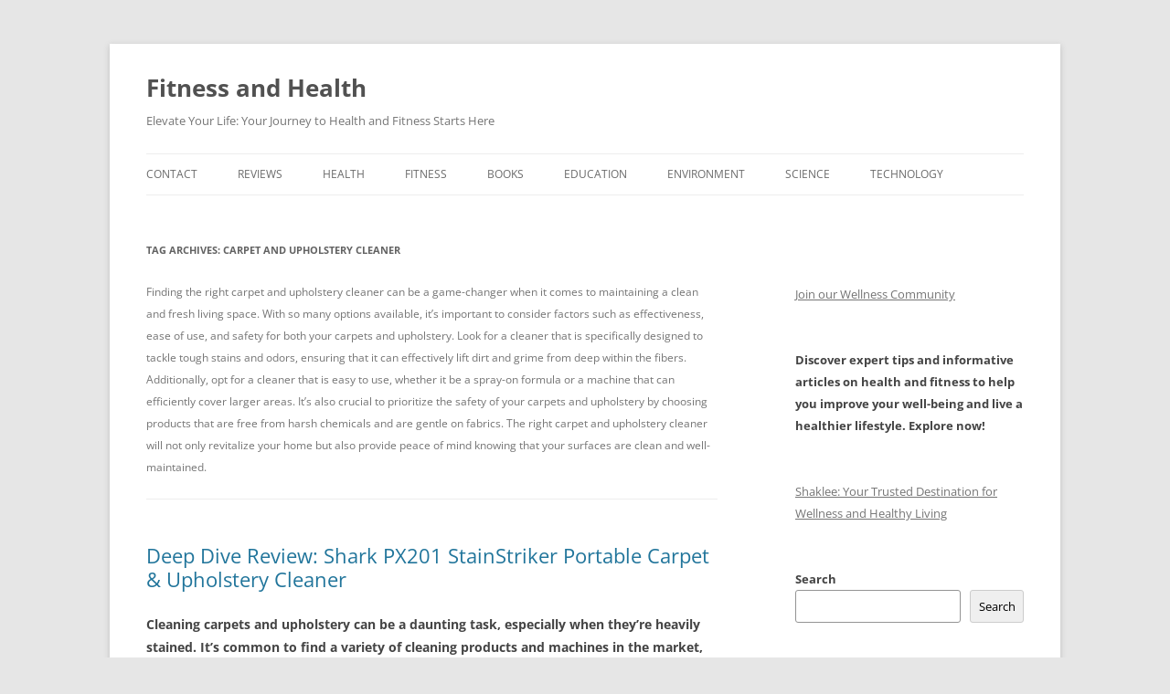

--- FILE ---
content_type: text/html; charset=UTF-8
request_url: https://douglaspauladams.com/tag/carpet-upholstery-cleaner-2/
body_size: 35428
content:
<!DOCTYPE html>
<html lang="en-US">
<head>
<meta charset="UTF-8" />
<meta name="viewport" content="width=device-width, initial-scale=1.0" />
<title>carpet and upholstery cleaner | Fitness and Health</title>
<link rel="profile" href="https://gmpg.org/xfn/11" />
<link rel="pingback" href="https://douglaspauladams.com/xmlrpc.php">
	<style>img:is([sizes="auto" i], [sizes^="auto," i]) { contain-intrinsic-size: 3000px 1500px }</style>
	<meta name="robots" content="follow, noindex">
<meta property="og:url" content="https://douglaspauladams.com/tag/carpet-upholstery-cleaner-2/">
<meta property="og:site_name" content="Fitness and Health">
<meta property="og:locale" content="en_US">
<meta property="og:type" content="object">
<meta property="og:title" content="carpet and upholstery cleaner Archives  - Fitness and Health">
<meta property="og:description" content="Finding the right carpet and upholstery cleaner can be a game-changer when it comes to maintaining a clean and fresh living space. With so many options available, it&#8217;s important to consider factors such as effectiveness, ease of use, and safety for both your carpets and upholstery. Look for a cleaner&hellip; - Fitness and Health">
<meta property="og:image" content="https://douglaspauladams.com/wp-content/uploads/2025/10/douglas-adams.jpg">
<meta property="og:image:secure_url" content="https://douglaspauladams.com/wp-content/uploads/2025/10/douglas-adams.jpg">
<meta property="og:image:width" content="288">
<meta property="og:image:height" content="288">
<meta name="twitter:card" content="summary">
<meta name="twitter:title" content="carpet and upholstery cleaner Archives  - Fitness and Health">
<meta name="twitter:description" content="Finding the right carpet and upholstery cleaner can be a game-changer when it comes to maintaining a clean and fresh living space. With so many options available, it&#8217;s important to consider factors such as effectiveness, ease of use, and safety for both your carpets and upholstery. Look for a cleaner&hellip; - Fitness and Health">
<link rel="alternate" type="application/rss+xml" title="Fitness and Health &raquo; Feed" href="https://douglaspauladams.com/feed/" />
<link rel="alternate" type="application/rss+xml" title="Fitness and Health &raquo; Comments Feed" href="https://douglaspauladams.com/comments/feed/" />
<link rel="alternate" type="application/rss+xml" title="Fitness and Health &raquo; carpet and upholstery cleaner Tag Feed" href="https://douglaspauladams.com/tag/carpet-upholstery-cleaner-2/feed/" />
<script type="text/javascript">
/* <![CDATA[ */
window._wpemojiSettings = {"baseUrl":"https:\/\/s.w.org\/images\/core\/emoji\/16.0.1\/72x72\/","ext":".png","svgUrl":"https:\/\/s.w.org\/images\/core\/emoji\/16.0.1\/svg\/","svgExt":".svg","source":{"concatemoji":"https:\/\/douglaspauladams.com\/wp-includes\/js\/wp-emoji-release.min.js?ver=6.8.3"}};
/*! This file is auto-generated */
!function(s,n){var o,i,e;function c(e){try{var t={supportTests:e,timestamp:(new Date).valueOf()};sessionStorage.setItem(o,JSON.stringify(t))}catch(e){}}function p(e,t,n){e.clearRect(0,0,e.canvas.width,e.canvas.height),e.fillText(t,0,0);var t=new Uint32Array(e.getImageData(0,0,e.canvas.width,e.canvas.height).data),a=(e.clearRect(0,0,e.canvas.width,e.canvas.height),e.fillText(n,0,0),new Uint32Array(e.getImageData(0,0,e.canvas.width,e.canvas.height).data));return t.every(function(e,t){return e===a[t]})}function u(e,t){e.clearRect(0,0,e.canvas.width,e.canvas.height),e.fillText(t,0,0);for(var n=e.getImageData(16,16,1,1),a=0;a<n.data.length;a++)if(0!==n.data[a])return!1;return!0}function f(e,t,n,a){switch(t){case"flag":return n(e,"\ud83c\udff3\ufe0f\u200d\u26a7\ufe0f","\ud83c\udff3\ufe0f\u200b\u26a7\ufe0f")?!1:!n(e,"\ud83c\udde8\ud83c\uddf6","\ud83c\udde8\u200b\ud83c\uddf6")&&!n(e,"\ud83c\udff4\udb40\udc67\udb40\udc62\udb40\udc65\udb40\udc6e\udb40\udc67\udb40\udc7f","\ud83c\udff4\u200b\udb40\udc67\u200b\udb40\udc62\u200b\udb40\udc65\u200b\udb40\udc6e\u200b\udb40\udc67\u200b\udb40\udc7f");case"emoji":return!a(e,"\ud83e\udedf")}return!1}function g(e,t,n,a){var r="undefined"!=typeof WorkerGlobalScope&&self instanceof WorkerGlobalScope?new OffscreenCanvas(300,150):s.createElement("canvas"),o=r.getContext("2d",{willReadFrequently:!0}),i=(o.textBaseline="top",o.font="600 32px Arial",{});return e.forEach(function(e){i[e]=t(o,e,n,a)}),i}function t(e){var t=s.createElement("script");t.src=e,t.defer=!0,s.head.appendChild(t)}"undefined"!=typeof Promise&&(o="wpEmojiSettingsSupports",i=["flag","emoji"],n.supports={everything:!0,everythingExceptFlag:!0},e=new Promise(function(e){s.addEventListener("DOMContentLoaded",e,{once:!0})}),new Promise(function(t){var n=function(){try{var e=JSON.parse(sessionStorage.getItem(o));if("object"==typeof e&&"number"==typeof e.timestamp&&(new Date).valueOf()<e.timestamp+604800&&"object"==typeof e.supportTests)return e.supportTests}catch(e){}return null}();if(!n){if("undefined"!=typeof Worker&&"undefined"!=typeof OffscreenCanvas&&"undefined"!=typeof URL&&URL.createObjectURL&&"undefined"!=typeof Blob)try{var e="postMessage("+g.toString()+"("+[JSON.stringify(i),f.toString(),p.toString(),u.toString()].join(",")+"));",a=new Blob([e],{type:"text/javascript"}),r=new Worker(URL.createObjectURL(a),{name:"wpTestEmojiSupports"});return void(r.onmessage=function(e){c(n=e.data),r.terminate(),t(n)})}catch(e){}c(n=g(i,f,p,u))}t(n)}).then(function(e){for(var t in e)n.supports[t]=e[t],n.supports.everything=n.supports.everything&&n.supports[t],"flag"!==t&&(n.supports.everythingExceptFlag=n.supports.everythingExceptFlag&&n.supports[t]);n.supports.everythingExceptFlag=n.supports.everythingExceptFlag&&!n.supports.flag,n.DOMReady=!1,n.readyCallback=function(){n.DOMReady=!0}}).then(function(){return e}).then(function(){var e;n.supports.everything||(n.readyCallback(),(e=n.source||{}).concatemoji?t(e.concatemoji):e.wpemoji&&e.twemoji&&(t(e.twemoji),t(e.wpemoji)))}))}((window,document),window._wpemojiSettings);
/* ]]> */
</script>
<style id='wp-emoji-styles-inline-css' type='text/css'>

	img.wp-smiley, img.emoji {
		display: inline !important;
		border: none !important;
		box-shadow: none !important;
		height: 1em !important;
		width: 1em !important;
		margin: 0 0.07em !important;
		vertical-align: -0.1em !important;
		background: none !important;
		padding: 0 !important;
	}
</style>
<link rel='stylesheet' id='wp-block-library-css' href='https://douglaspauladams.com/wp-includes/css/dist/block-library/style.min.css?ver=6.8.3' type='text/css' media='all' />
<style id='wp-block-library-theme-inline-css' type='text/css'>
.wp-block-audio :where(figcaption){color:#555;font-size:13px;text-align:center}.is-dark-theme .wp-block-audio :where(figcaption){color:#ffffffa6}.wp-block-audio{margin:0 0 1em}.wp-block-code{border:1px solid #ccc;border-radius:4px;font-family:Menlo,Consolas,monaco,monospace;padding:.8em 1em}.wp-block-embed :where(figcaption){color:#555;font-size:13px;text-align:center}.is-dark-theme .wp-block-embed :where(figcaption){color:#ffffffa6}.wp-block-embed{margin:0 0 1em}.blocks-gallery-caption{color:#555;font-size:13px;text-align:center}.is-dark-theme .blocks-gallery-caption{color:#ffffffa6}:root :where(.wp-block-image figcaption){color:#555;font-size:13px;text-align:center}.is-dark-theme :root :where(.wp-block-image figcaption){color:#ffffffa6}.wp-block-image{margin:0 0 1em}.wp-block-pullquote{border-bottom:4px solid;border-top:4px solid;color:currentColor;margin-bottom:1.75em}.wp-block-pullquote cite,.wp-block-pullquote footer,.wp-block-pullquote__citation{color:currentColor;font-size:.8125em;font-style:normal;text-transform:uppercase}.wp-block-quote{border-left:.25em solid;margin:0 0 1.75em;padding-left:1em}.wp-block-quote cite,.wp-block-quote footer{color:currentColor;font-size:.8125em;font-style:normal;position:relative}.wp-block-quote:where(.has-text-align-right){border-left:none;border-right:.25em solid;padding-left:0;padding-right:1em}.wp-block-quote:where(.has-text-align-center){border:none;padding-left:0}.wp-block-quote.is-large,.wp-block-quote.is-style-large,.wp-block-quote:where(.is-style-plain){border:none}.wp-block-search .wp-block-search__label{font-weight:700}.wp-block-search__button{border:1px solid #ccc;padding:.375em .625em}:where(.wp-block-group.has-background){padding:1.25em 2.375em}.wp-block-separator.has-css-opacity{opacity:.4}.wp-block-separator{border:none;border-bottom:2px solid;margin-left:auto;margin-right:auto}.wp-block-separator.has-alpha-channel-opacity{opacity:1}.wp-block-separator:not(.is-style-wide):not(.is-style-dots){width:100px}.wp-block-separator.has-background:not(.is-style-dots){border-bottom:none;height:1px}.wp-block-separator.has-background:not(.is-style-wide):not(.is-style-dots){height:2px}.wp-block-table{margin:0 0 1em}.wp-block-table td,.wp-block-table th{word-break:normal}.wp-block-table :where(figcaption){color:#555;font-size:13px;text-align:center}.is-dark-theme .wp-block-table :where(figcaption){color:#ffffffa6}.wp-block-video :where(figcaption){color:#555;font-size:13px;text-align:center}.is-dark-theme .wp-block-video :where(figcaption){color:#ffffffa6}.wp-block-video{margin:0 0 1em}:root :where(.wp-block-template-part.has-background){margin-bottom:0;margin-top:0;padding:1.25em 2.375em}
</style>
<style id='classic-theme-styles-inline-css' type='text/css'>
/*! This file is auto-generated */
.wp-block-button__link{color:#fff;background-color:#32373c;border-radius:9999px;box-shadow:none;text-decoration:none;padding:calc(.667em + 2px) calc(1.333em + 2px);font-size:1.125em}.wp-block-file__button{background:#32373c;color:#fff;text-decoration:none}
</style>
<link rel='stylesheet' id='coblocks-frontend-css' href='https://douglaspauladams.com/wp-content/plugins/coblocks/dist/style-coblocks-1.css?ver=3.1.16' type='text/css' media='all' />
<link rel='stylesheet' id='coblocks-extensions-css' href='https://douglaspauladams.com/wp-content/plugins/coblocks/dist/style-coblocks-extensions.css?ver=3.1.16' type='text/css' media='all' />
<link rel='stylesheet' id='coblocks-animation-css' href='https://douglaspauladams.com/wp-content/plugins/coblocks/dist/style-coblocks-animation.css?ver=2677611078ee87eb3b1c' type='text/css' media='all' />
<style id='global-styles-inline-css' type='text/css'>
:root{--wp--preset--aspect-ratio--square: 1;--wp--preset--aspect-ratio--4-3: 4/3;--wp--preset--aspect-ratio--3-4: 3/4;--wp--preset--aspect-ratio--3-2: 3/2;--wp--preset--aspect-ratio--2-3: 2/3;--wp--preset--aspect-ratio--16-9: 16/9;--wp--preset--aspect-ratio--9-16: 9/16;--wp--preset--color--black: #000000;--wp--preset--color--cyan-bluish-gray: #abb8c3;--wp--preset--color--white: #fff;--wp--preset--color--pale-pink: #f78da7;--wp--preset--color--vivid-red: #cf2e2e;--wp--preset--color--luminous-vivid-orange: #ff6900;--wp--preset--color--luminous-vivid-amber: #fcb900;--wp--preset--color--light-green-cyan: #7bdcb5;--wp--preset--color--vivid-green-cyan: #00d084;--wp--preset--color--pale-cyan-blue: #8ed1fc;--wp--preset--color--vivid-cyan-blue: #0693e3;--wp--preset--color--vivid-purple: #9b51e0;--wp--preset--color--blue: #21759b;--wp--preset--color--dark-gray: #444;--wp--preset--color--medium-gray: #9f9f9f;--wp--preset--color--light-gray: #e6e6e6;--wp--preset--gradient--vivid-cyan-blue-to-vivid-purple: linear-gradient(135deg,rgba(6,147,227,1) 0%,rgb(155,81,224) 100%);--wp--preset--gradient--light-green-cyan-to-vivid-green-cyan: linear-gradient(135deg,rgb(122,220,180) 0%,rgb(0,208,130) 100%);--wp--preset--gradient--luminous-vivid-amber-to-luminous-vivid-orange: linear-gradient(135deg,rgba(252,185,0,1) 0%,rgba(255,105,0,1) 100%);--wp--preset--gradient--luminous-vivid-orange-to-vivid-red: linear-gradient(135deg,rgba(255,105,0,1) 0%,rgb(207,46,46) 100%);--wp--preset--gradient--very-light-gray-to-cyan-bluish-gray: linear-gradient(135deg,rgb(238,238,238) 0%,rgb(169,184,195) 100%);--wp--preset--gradient--cool-to-warm-spectrum: linear-gradient(135deg,rgb(74,234,220) 0%,rgb(151,120,209) 20%,rgb(207,42,186) 40%,rgb(238,44,130) 60%,rgb(251,105,98) 80%,rgb(254,248,76) 100%);--wp--preset--gradient--blush-light-purple: linear-gradient(135deg,rgb(255,206,236) 0%,rgb(152,150,240) 100%);--wp--preset--gradient--blush-bordeaux: linear-gradient(135deg,rgb(254,205,165) 0%,rgb(254,45,45) 50%,rgb(107,0,62) 100%);--wp--preset--gradient--luminous-dusk: linear-gradient(135deg,rgb(255,203,112) 0%,rgb(199,81,192) 50%,rgb(65,88,208) 100%);--wp--preset--gradient--pale-ocean: linear-gradient(135deg,rgb(255,245,203) 0%,rgb(182,227,212) 50%,rgb(51,167,181) 100%);--wp--preset--gradient--electric-grass: linear-gradient(135deg,rgb(202,248,128) 0%,rgb(113,206,126) 100%);--wp--preset--gradient--midnight: linear-gradient(135deg,rgb(2,3,129) 0%,rgb(40,116,252) 100%);--wp--preset--font-size--small: 13px;--wp--preset--font-size--medium: 20px;--wp--preset--font-size--large: 36px;--wp--preset--font-size--x-large: 42px;--wp--preset--spacing--20: 0.44rem;--wp--preset--spacing--30: 0.67rem;--wp--preset--spacing--40: 1rem;--wp--preset--spacing--50: 1.5rem;--wp--preset--spacing--60: 2.25rem;--wp--preset--spacing--70: 3.38rem;--wp--preset--spacing--80: 5.06rem;--wp--preset--shadow--natural: 6px 6px 9px rgba(0, 0, 0, 0.2);--wp--preset--shadow--deep: 12px 12px 50px rgba(0, 0, 0, 0.4);--wp--preset--shadow--sharp: 6px 6px 0px rgba(0, 0, 0, 0.2);--wp--preset--shadow--outlined: 6px 6px 0px -3px rgba(255, 255, 255, 1), 6px 6px rgba(0, 0, 0, 1);--wp--preset--shadow--crisp: 6px 6px 0px rgba(0, 0, 0, 1);}:where(.is-layout-flex){gap: 0.5em;}:where(.is-layout-grid){gap: 0.5em;}body .is-layout-flex{display: flex;}.is-layout-flex{flex-wrap: wrap;align-items: center;}.is-layout-flex > :is(*, div){margin: 0;}body .is-layout-grid{display: grid;}.is-layout-grid > :is(*, div){margin: 0;}:where(.wp-block-columns.is-layout-flex){gap: 2em;}:where(.wp-block-columns.is-layout-grid){gap: 2em;}:where(.wp-block-post-template.is-layout-flex){gap: 1.25em;}:where(.wp-block-post-template.is-layout-grid){gap: 1.25em;}.has-black-color{color: var(--wp--preset--color--black) !important;}.has-cyan-bluish-gray-color{color: var(--wp--preset--color--cyan-bluish-gray) !important;}.has-white-color{color: var(--wp--preset--color--white) !important;}.has-pale-pink-color{color: var(--wp--preset--color--pale-pink) !important;}.has-vivid-red-color{color: var(--wp--preset--color--vivid-red) !important;}.has-luminous-vivid-orange-color{color: var(--wp--preset--color--luminous-vivid-orange) !important;}.has-luminous-vivid-amber-color{color: var(--wp--preset--color--luminous-vivid-amber) !important;}.has-light-green-cyan-color{color: var(--wp--preset--color--light-green-cyan) !important;}.has-vivid-green-cyan-color{color: var(--wp--preset--color--vivid-green-cyan) !important;}.has-pale-cyan-blue-color{color: var(--wp--preset--color--pale-cyan-blue) !important;}.has-vivid-cyan-blue-color{color: var(--wp--preset--color--vivid-cyan-blue) !important;}.has-vivid-purple-color{color: var(--wp--preset--color--vivid-purple) !important;}.has-black-background-color{background-color: var(--wp--preset--color--black) !important;}.has-cyan-bluish-gray-background-color{background-color: var(--wp--preset--color--cyan-bluish-gray) !important;}.has-white-background-color{background-color: var(--wp--preset--color--white) !important;}.has-pale-pink-background-color{background-color: var(--wp--preset--color--pale-pink) !important;}.has-vivid-red-background-color{background-color: var(--wp--preset--color--vivid-red) !important;}.has-luminous-vivid-orange-background-color{background-color: var(--wp--preset--color--luminous-vivid-orange) !important;}.has-luminous-vivid-amber-background-color{background-color: var(--wp--preset--color--luminous-vivid-amber) !important;}.has-light-green-cyan-background-color{background-color: var(--wp--preset--color--light-green-cyan) !important;}.has-vivid-green-cyan-background-color{background-color: var(--wp--preset--color--vivid-green-cyan) !important;}.has-pale-cyan-blue-background-color{background-color: var(--wp--preset--color--pale-cyan-blue) !important;}.has-vivid-cyan-blue-background-color{background-color: var(--wp--preset--color--vivid-cyan-blue) !important;}.has-vivid-purple-background-color{background-color: var(--wp--preset--color--vivid-purple) !important;}.has-black-border-color{border-color: var(--wp--preset--color--black) !important;}.has-cyan-bluish-gray-border-color{border-color: var(--wp--preset--color--cyan-bluish-gray) !important;}.has-white-border-color{border-color: var(--wp--preset--color--white) !important;}.has-pale-pink-border-color{border-color: var(--wp--preset--color--pale-pink) !important;}.has-vivid-red-border-color{border-color: var(--wp--preset--color--vivid-red) !important;}.has-luminous-vivid-orange-border-color{border-color: var(--wp--preset--color--luminous-vivid-orange) !important;}.has-luminous-vivid-amber-border-color{border-color: var(--wp--preset--color--luminous-vivid-amber) !important;}.has-light-green-cyan-border-color{border-color: var(--wp--preset--color--light-green-cyan) !important;}.has-vivid-green-cyan-border-color{border-color: var(--wp--preset--color--vivid-green-cyan) !important;}.has-pale-cyan-blue-border-color{border-color: var(--wp--preset--color--pale-cyan-blue) !important;}.has-vivid-cyan-blue-border-color{border-color: var(--wp--preset--color--vivid-cyan-blue) !important;}.has-vivid-purple-border-color{border-color: var(--wp--preset--color--vivid-purple) !important;}.has-vivid-cyan-blue-to-vivid-purple-gradient-background{background: var(--wp--preset--gradient--vivid-cyan-blue-to-vivid-purple) !important;}.has-light-green-cyan-to-vivid-green-cyan-gradient-background{background: var(--wp--preset--gradient--light-green-cyan-to-vivid-green-cyan) !important;}.has-luminous-vivid-amber-to-luminous-vivid-orange-gradient-background{background: var(--wp--preset--gradient--luminous-vivid-amber-to-luminous-vivid-orange) !important;}.has-luminous-vivid-orange-to-vivid-red-gradient-background{background: var(--wp--preset--gradient--luminous-vivid-orange-to-vivid-red) !important;}.has-very-light-gray-to-cyan-bluish-gray-gradient-background{background: var(--wp--preset--gradient--very-light-gray-to-cyan-bluish-gray) !important;}.has-cool-to-warm-spectrum-gradient-background{background: var(--wp--preset--gradient--cool-to-warm-spectrum) !important;}.has-blush-light-purple-gradient-background{background: var(--wp--preset--gradient--blush-light-purple) !important;}.has-blush-bordeaux-gradient-background{background: var(--wp--preset--gradient--blush-bordeaux) !important;}.has-luminous-dusk-gradient-background{background: var(--wp--preset--gradient--luminous-dusk) !important;}.has-pale-ocean-gradient-background{background: var(--wp--preset--gradient--pale-ocean) !important;}.has-electric-grass-gradient-background{background: var(--wp--preset--gradient--electric-grass) !important;}.has-midnight-gradient-background{background: var(--wp--preset--gradient--midnight) !important;}.has-small-font-size{font-size: var(--wp--preset--font-size--small) !important;}.has-medium-font-size{font-size: var(--wp--preset--font-size--medium) !important;}.has-large-font-size{font-size: var(--wp--preset--font-size--large) !important;}.has-x-large-font-size{font-size: var(--wp--preset--font-size--x-large) !important;}
:where(.wp-block-post-template.is-layout-flex){gap: 1.25em;}:where(.wp-block-post-template.is-layout-grid){gap: 1.25em;}
:where(.wp-block-columns.is-layout-flex){gap: 2em;}:where(.wp-block-columns.is-layout-grid){gap: 2em;}
:root :where(.wp-block-pullquote){font-size: 1.5em;line-height: 1.6;}
</style>
<link rel='stylesheet' id='wp-components-css' href='https://douglaspauladams.com/wp-includes/css/dist/components/style.min.css?ver=6.8.3' type='text/css' media='all' />
<link rel='stylesheet' id='godaddy-styles-css' href='https://douglaspauladams.com/wp-content/mu-plugins/vendor/wpex/godaddy-launch/includes/Dependencies/GoDaddy/Styles/build/latest.css?ver=2.0.2' type='text/css' media='all' />
<link rel='stylesheet' id='twentytwelve-fonts-css' href='https://douglaspauladams.com/wp-content/themes/twentytwelve/fonts/font-open-sans.css?ver=20230328' type='text/css' media='all' />
<link rel='stylesheet' id='twentytwelve-style-css' href='https://douglaspauladams.com/wp-content/themes/twentytwelve/style.css?ver=20251202' type='text/css' media='all' />
<link rel='stylesheet' id='twentytwelve-block-style-css' href='https://douglaspauladams.com/wp-content/themes/twentytwelve/css/blocks.css?ver=20251031' type='text/css' media='all' />
<script type="text/javascript" src="https://douglaspauladams.com/wp-includes/js/jquery/jquery.min.js?ver=3.7.1" id="jquery-core-js"></script>
<script type="text/javascript" src="https://douglaspauladams.com/wp-includes/js/jquery/jquery-migrate.min.js?ver=3.4.1" id="jquery-migrate-js"></script>
<script type="text/javascript" src="https://douglaspauladams.com/wp-content/themes/twentytwelve/js/navigation.js?ver=20250303" id="twentytwelve-navigation-js" defer="defer" data-wp-strategy="defer"></script>
<link rel="https://api.w.org/" href="https://douglaspauladams.com/wp-json/" /><link rel="alternate" title="JSON" type="application/json" href="https://douglaspauladams.com/wp-json/wp/v2/tags/398" /><link rel="EditURI" type="application/rsd+xml" title="RSD" href="https://douglaspauladams.com/xmlrpc.php?rsd" />
<meta name="generator" content="WordPress 6.8.3" />
<script async src="https://pagead2.googlesyndication.com/pagead/js/adsbygoogle.js?client=ca-pub-1623550257796581"
     crossorigin="anonymous"></script><link rel="icon" href="https://douglaspauladams.com/wp-content/uploads/2023/12/douglas-adams-150x150.jpg" sizes="32x32" />
<link rel="icon" href="https://douglaspauladams.com/wp-content/uploads/2023/12/douglas-adams.jpg" sizes="192x192" />
<link rel="apple-touch-icon" href="https://douglaspauladams.com/wp-content/uploads/2023/12/douglas-adams.jpg" />
<meta name="msapplication-TileImage" content="https://douglaspauladams.com/wp-content/uploads/2023/12/douglas-adams.jpg" />
</head>

<body class="archive tag tag-carpet-upholstery-cleaner-2 tag-398 wp-embed-responsive wp-theme-twentytwelve is-twentytwelve custom-font-enabled single-author">
<div id="page" class="hfeed site">
	<a class="screen-reader-text skip-link" href="#content">Skip to content</a>
	<header id="masthead" class="site-header">
		<hgroup>
							<h1 class="site-title"><a href="https://douglaspauladams.com/" rel="home" >Fitness and Health</a></h1>
								<h2 class="site-description">Elevate Your Life: Your Journey to Health and Fitness Starts Here</h2>
					</hgroup>

		<nav id="site-navigation" class="main-navigation">
			<button class="menu-toggle">Menu</button>
			<div class="menu-technology-container"><ul id="menu-technology" class="nav-menu"><li id="menu-item-25" class="menu-item menu-item-type-post_type menu-item-object-page menu-item-25"><a href="https://douglaspauladams.com/contact/">Contact</a></li>
<li id="menu-item-428" class="menu-item menu-item-type-taxonomy menu-item-object-category menu-item-428"><a href="https://douglaspauladams.com/reviews/">reviews</a></li>
<li id="menu-item-429" class="menu-item menu-item-type-taxonomy menu-item-object-category menu-item-429"><a href="https://douglaspauladams.com/health/">health</a></li>
<li id="menu-item-430" class="menu-item menu-item-type-taxonomy menu-item-object-category menu-item-430"><a href="https://douglaspauladams.com/fitness/">fitness</a></li>
<li id="menu-item-431" class="menu-item menu-item-type-taxonomy menu-item-object-category menu-item-431"><a href="https://douglaspauladams.com/books/">books</a></li>
<li id="menu-item-432" class="menu-item menu-item-type-taxonomy menu-item-object-category menu-item-432"><a href="https://douglaspauladams.com/education/">education</a></li>
<li id="menu-item-433" class="menu-item menu-item-type-taxonomy menu-item-object-category menu-item-433"><a href="https://douglaspauladams.com/environment/">environment</a></li>
<li id="menu-item-434" class="menu-item menu-item-type-taxonomy menu-item-object-category menu-item-434"><a href="https://douglaspauladams.com/science/">science</a></li>
<li id="menu-item-1194" class="menu-item menu-item-type-taxonomy menu-item-object-category menu-item-1194"><a href="https://douglaspauladams.com/technology/">technology</a></li>
</ul></div>		</nav><!-- #site-navigation -->

			</header><!-- #masthead -->

	<div id="main" class="wrapper">

	<section id="primary" class="site-content">
		<div id="content" role="main">

					<header class="archive-header">
				<h1 class="archive-title">
				Tag Archives: <span>carpet and upholstery cleaner</span>				</h1>

							<div class="archive-meta"><p>Finding the right carpet and upholstery cleaner can be a game-changer when it comes to maintaining a clean and fresh living space. With so many options available, it&#8217;s important to consider factors such as effectiveness, ease of use, and safety for both your carpets and upholstery. Look for a cleaner that is specifically designed to tackle tough stains and odors, ensuring that it can effectively lift dirt and grime from deep within the fibers. Additionally, opt for a cleaner that is easy to use, whether it be a spray-on formula or a machine that can efficiently cover larger areas. It&#8217;s also crucial to prioritize the safety of your carpets and upholstery by choosing products that are free from harsh chemicals and are gentle on fabrics. The right carpet and upholstery cleaner will not only revitalize your home but also provide peace of mind knowing that your surfaces are clean and well-maintained.</p>
</div>
						</header><!-- .archive-header -->

			
	<article id="post-817" class="post-817 post type-post status-publish format-standard hentry category-reviews tag-best-carpet-and-upholstery-cleaner tag-carpet-upholstery-cleaner-2 tag-shark">
				<header class="entry-header">
			
						<h1 class="entry-title">
				<a href="https://douglaspauladams.com/deep-dive-review-shark-px201-stainstriker-portable-carpet-upholstery-cleaner/" rel="bookmark">Deep Dive Review: Shark PX201 StainStriker Portable Carpet &#038; Upholstery Cleaner</a>
			</h1>
								</header><!-- .entry-header -->

				<div class="entry-content">
			
<h4 class="wp-block-heading"><strong>Cleaning carpets and upholstery can be a daunting task, especially when they&#8217;re heavily stained. It&#8217;s common to find a variety of cleaning products and machines in the market, but not all of them are created equal. The Shark PX201 StainStriker Portable Carpet &amp; Upholstery Cleaner is a game-changer. Its advanced technology and powerful suction make it the perfect solution for removing deep stains and dirt from carpets and upholstery. In this deep dive review, we will explore the features, benefits, and drawbacks of this product, and help you decide if it&#8217;s the right choice for your cleaning needs. So sit back, relax, and let&#8217;s dive into the world of Shark PX201 StainStriker Portable Carpet &amp; Upholstery Cleaner!</strong></h4>


<p><a target="_blank" href="https://www.amazon.com/Shark-PX201-StainStriker-Upholstery-Attachments/dp/B0C9H1ZRH4/ref=sr_1_1_sspa?crid=3I5FU38LG5DWB&amp;keywords=Shark+PX201+StainStriker+Portable+Carpet+%2526+Upholstery+Cleaner&amp;qid=1696588955&amp;sprefix=shark+px201+stainstriker+portable+carpet+%2526+upholstery+cleaner%252Caps%252C229&amp;sr=8-1-spons&amp;ufe=app_do%253Aamzn1.fos.d977788f-1483-4f76-90a3-786e4cdc8f10&amp;sp_csd=d2lkZ2V0TmFtZT1zcF9hdGY&amp;psc=1&#038;_encoding=UTF8&#038;tag=douglaspaulad-20&#038;linkCode=ur2&#038;linkId=c62633fddcfab5b0ac04b51b25b7d14e&#038;camp=1789&#038;creative=9325" rel="noopener">Shop Amazon and Save on Shark PX201 StainStriker Portable Carpet and Upholstery Cleaner</a></p>


<h3 class="wp-block-heading">1. Introduction to the Shark PX201 StainStriker Portable Carpet &amp; Upholstery Cleaner</h3>



<h4 class="wp-block-heading">Introducing the Shark PX201 StainStriker Portable Carpet &amp; Upholstery Cleaner &#8211; the ultimate solution to your carpet and upholstery cleaning needs. This compact and powerful cleaning tool is designed to tackle tough stains and restore the freshness of your carpets and furniture, making it a must-have for any household or professional cleaning service.<br><br>The Shark PX201 StainStriker boasts an impressive set of features that sets it apart from other portable cleaners on the market. Equipped with advanced technology and a sleek design, this cleaner is engineered to deliver exceptional cleaning performance without compromising on convenience.<br><br>One of the standout features of the Shark PX201 is its powerful suction capabilities. With a high-powered motor and innovative suction technology, it effortlessly lifts and removes deep-set stains, dirt, and grime from carpets and upholstery. Say goodbye to stubborn stains that have been lingering for ages and hello to a clean and fresh living space.<br><br>Another notable feature of the Shark PX201 is its versatility. Whether you&#8217;re dealing with a spill on your carpet or a stain on your favorite couch, this portable cleaner can handle it all. Its compact size and lightweight design make it easy to maneuver and reach even the tightest corners and hard-to-reach areas. No more struggling to clean those tricky spots &#8211; the Shark PX201 is here to make your life easier.<br><br>In addition to its powerful cleaning capabilities, the Shark PX201 also prioritizes user convenience. It features an easy-to-use control panel with intuitive buttons, allowing you to adjust settings and select the cleaning mode that best suits your needs. The large-capacity water tank ensures that you can clean more without frequent refills, saving you valuable time and effort.<br><br>When it comes to maintenance, the Shark PX201 continues to impress. Its removable and washable brushes and nozzles make cleaning and maintenance a breeze, ensuring that your cleaner stays in top shape for years to come.<br><br>Overall, the Shark PX201 StainStriker Portable Carpet &amp; Upholstery Cleaner combines power, versatility, and convenience in one compact package. Whether you&#8217;re a homeowner looking to refresh your living space or a professional cleaner in need of a reliable tool, this cleaner is a game-changer. Get ready to say goodbye to stubborn stains and hello to a cleaner, fresher home with the Shark PX201 StainStriker.</h4>



<h3 class="wp-block-heading">2. Key features and specifications of the Shark PX201 StainStriker</h3>



<h4 class="wp-block-heading">The Shark PX201 StainStriker is a portable carpet and upholstery cleaner that promises to tackle even the toughest stains with ease. Equipped with a range of key features and specifications, this cleaning powerhouse is designed to deliver professional-grade results in the comfort of your own home.<br><br>One standout feature of the Shark PX201 is its powerful cleaning performance. With a high-powered motor, this cleaner is capable of removing deep-seated dirt, grime, and stains from carpets and upholstery. Whether it&#8217;s spilled wine, pet accidents, or everyday wear and tear, the StainStriker is designed to handle it all.<br><br>The compact and lightweight design of the Shark PX201 makes it incredibly portable and easy to maneuver. Whether you&#8217;re cleaning stairs, furniture, or hard-to-reach corners, this cleaner&#8217;s ergonomic handle and slim profile ensure effortless operation and exceptional maneuverability.<br><br>Another notable feature of the StainStriker is its advanced cleaning technology. Equipped with a rotating brush head, this cleaner agitates the fibers of your carpet or upholstery, loosening dirt and stains for thorough and effective cleaning. Combined with the powerful suction capabilities, this cleaner ensures that no residue or moisture is left behind, leaving your carpets and upholstery fresh and dry.<br><br>The Shark PX201 also boasts a large capacity water tank, allowing for extended cleaning sessions without the need for frequent refills. Additionally, the transparent design of the tank enables you to easily monitor the water level, ensuring uninterrupted cleaning without any surprises.<br><br>In terms of convenience, the Shark PX201 features a user-friendly control panel with intuitive buttons and indicators. Adjusting the cleaning mode, activating the brush head, or monitoring the battery life is effortless, making this cleaner a breeze to use for both beginners and experienced users.<br><br>Overall, the Shark PX201 StainStriker Portable Carpet &amp; Upholstery Cleaner offers a range of key features and specifications that make it a top choice for those seeking professional-grade cleaning results at home. From its powerful cleaning performance to its compact design and advanced cleaning technology, this cleaner is a reliable companion in the battle against stubborn stains and dirt.</h4>



<h3 class="wp-block-heading">3. Unboxing and initial setup experience</h3>


<p><a target="_blank" href="https://www.amazon.com/Shark-PX201-StainStriker-Upholstery-Attachments/dp/B0C9H1ZRH4/ref=sr_1_1_sspa?crid=3I5FU38LG5DWB&amp;keywords=Shark+PX201+StainStriker+Portable+Carpet+%2526+Upholstery+Cleaner&amp;qid=1696588955&amp;sprefix=shark+px201+stainstriker+portable+carpet+%2526+upholstery+cleaner%252Caps%252C229&amp;sr=8-1-spons&amp;ufe=app_do%253Aamzn1.fos.d977788f-1483-4f76-90a3-786e4cdc8f10&amp;sp_csd=d2lkZ2V0TmFtZT1zcF9hdGY&amp;psc=1&#038;_encoding=UTF8&#038;tag=douglaspaulad-20&#038;linkCode=ur2&#038;linkId=c62633fddcfab5b0ac04b51b25b7d14e&#038;camp=1789&#038;creative=9325" rel="noopener">Shop Amazon and Save on Shark PX201 StainStriker Portable Carpet and Upholstery Cleaner</a></p>


<h4 class="wp-block-heading">Unboxing and setting up a new product is always an exciting part of the purchasing process. When it comes to the Shark PX201 StainStriker Portable Carpet &amp; Upholstery Cleaner, the unboxing experience does not disappoint.<br><br>Upon receiving the package, it is evident that Shark has put great attention to detail. The box is sturdy and well-designed, with vibrant images showcasing the cleaner&#8217;s features and capabilities. Opening the box reveals a neatly organized interior, with each component snugly fit into its designated spot.<br><br>The first thing that catches the eye is the sleek design of the Shark PX201. With its modern silver and blue color scheme, it exudes a sense of quality and sophistication. The cleaner itself is lightweight and compact, making it easy to handle and store. The accompanying accessories, including the cleaning solution and various nozzles, are neatly packed and easily accessible.<br><br>Setting up the Shark PX201 is a breeze. The user manual provides clear and concise instructions, guiding users through each step of the process. Connecting the different parts of the cleaner is simple, thanks to the intuitive design and well-labeled components. Within minutes, the cleaner is ready for use, eliminating any frustrations or confusion typically associated with complex assembly processes.<br><br>One notable feature is the detachable water tank, which is easy to fill and reattach to the cleaner. This design not only simplifies the setup but also allows for convenient refilling during longer cleaning sessions. Additionally, the included power cord is of ample length, ensuring flexibility and ease of movement while cleaning.<br><br>Overall, the unboxing and initial setup experience of the Shark PX201 StainStriker Portable Carpet &amp; Upholstery Cleaner is seamless and user-friendly. Shark&#8217;s attention to detail and thoughtful design choices make the process enjoyable and hassle-free. With the cleaner ready to tackle stains and dirt, it&#8217;s time to dive into the cleaning performance and see how the Shark PX201 truly shines.</h4>



<h3 class="wp-block-heading">4. Performance and effectiveness in removing stains and dirt</h3>



<h4 class="wp-block-heading">When it comes to the performance and effectiveness of the Shark PX201 StainStriker Portable Carpet &amp; Upholstery Cleaner, it truly excels in removing stains and dirt. This powerful cleaning tool is designed to tackle even the toughest messes, leaving your carpets and upholstery looking fresh and vibrant.<br><br>Equipped with advanced cleaning technology, the Shark PX201 utilizes a combination of powerful suction and deep-cleaning brushes to effectively lift and extract dirt, stains, and odors from your carpets and upholstery. Whether it&#8217;s pet stains, food spills, or ground-in dirt, this portable cleaner is up to the task.<br><br>The dual-action brushes work diligently to agitate and loosen embedded dirt and stains, while the strong suction power ensures that these contaminants are efficiently extracted from the fibers. This dynamic duo of cleaning action guarantees a thorough and deep clean, restoring the original beauty of your carpets and upholstery.<br><br>One of the standout features of the Shark PX201 is its superior stain removal capabilities. With its specialized stain-removal solution and targeted spray nozzle, this cleaner effectively targets and eliminates even the most stubborn stains. From wine spills to muddy footprints, the Shark PX201 leaves no trace behind.<br><br>Additionally, the cleaner&#8217;s compact and portable design allows for easy maneuverability, making it ideal for cleaning stairs, upholstery, and hard-to-reach areas. Its lightweight construction and ergonomic handle ensure comfortable operation, even during extended cleaning sessions.<br><br>In conclusion, the Shark PX201 StainStriker Portable Carpet &amp; Upholstery Cleaner delivers impressive performance and effectiveness in removing stains and dirt. With its powerful cleaning technology, specialized stain-removal solution, and convenient portability, this cleaner is a reliable and efficient solution for maintaining the cleanliness and freshness of your carpets and upholstery.</h4>



<h3 class="wp-block-heading">5. Ease of use and maneuverability</h3>


<p><a target="_blank" href="https://www.amazon.com/Shark-PX201-StainStriker-Upholstery-Attachments/dp/B0C9H1ZRH4/ref=sr_1_1_sspa?crid=3I5FU38LG5DWB&amp;keywords=Shark+PX201+StainStriker+Portable+Carpet+%2526+Upholstery+Cleaner&amp;qid=1696588955&amp;sprefix=shark+px201+stainstriker+portable+carpet+%2526+upholstery+cleaner%252Caps%252C229&amp;sr=8-1-spons&amp;ufe=app_do%253Aamzn1.fos.d977788f-1483-4f76-90a3-786e4cdc8f10&amp;sp_csd=d2lkZ2V0TmFtZT1zcF9hdGY&amp;psc=1&#038;_encoding=UTF8&#038;tag=douglaspaulad-20&#038;linkCode=ur2&#038;linkId=c62633fddcfab5b0ac04b51b25b7d14e&#038;camp=1789&#038;creative=9325" rel="noopener">Shop Amazon and Save on Shark PX201 StainStriker Portable Carpet and Upholstery Cleaner</a></p>


<h4 class="wp-block-heading">When it comes to cleaning your carpets and upholstery, ease of use and maneuverability are key factors to consider. The Shark PX201 StainStriker Portable Carpet &amp; Upholstery Cleaner excels in both these aspects, making it a top choice for homeowners looking for a hassle-free cleaning experience.<br><br>One of the standout features of the Shark PX201 is its lightweight and compact design. Weighing just under 10 pounds, this cleaner is incredibly easy to carry and maneuver around your home. Whether you need to tackle stains on your carpets, sofas, or car interiors, the Shark PX201&#8217;s portability ensures that you can easily take it wherever it&#8217;s needed without straining your muscles.<br><br>Additionally, this cleaner is thoughtfully designed with user convenience in mind. It features an ergonomic handle that provides a comfortable grip, allowing you to effortlessly navigate the cleaner across different surfaces. The intuitive controls are placed within easy reach, enabling you to switch between cleaning modes and adjust settings without any confusion or frustration.<br><br>The Shark PX201 also boasts a flexible cleaning hose and a range of attachments, further enhancing its maneuverability. The hose extends to reach tight corners and high-up areas, ensuring that no spot goes untouched. With the various attachments, such as the upholstery tool and crevice tool, you can effectively target different types of stains and dirt, regardless of their location.<br><br>Whether you&#8217;re a cleaning novice or an experienced homeowner, the Shark PX201 StainStriker Portable Carpet &amp; Upholstery Cleaner offers a user-friendly experience that will leave you impressed. Its lightweight design, ergonomic handle, and versatile attachments make it a breeze to use and maneuver, allowing you to achieve professional-level results with ease. Say goodbye to the hassle of cleaning your carpets and upholstery, and say hello to a cleaner that simplifies the task for you.</h4>



<h3 class="wp-block-heading">6. Comparison with other similar carpet and upholstery cleaners in the market</h3>



<h4 class="wp-block-heading">When considering a carpet and upholstery cleaner, it&#8217;s important to compare different models available in the market to make an informed decision. In this section, we will take a closer look at how the Shark PX201 StainStriker Portable Carpet &amp; Upholstery Cleaner stacks up against its competitors.<br><br>One of the main competitors in this space is the XYZ Carpet Cleaner. While both machines offer similar features and capabilities, there are a few key differences to consider. The Shark PX201 boasts a powerful suction capability that effectively lifts dirt and stains from deep within the carpet fibers. Its compact and portable design allows for easy maneuverability, making it ideal for cleaning upholstery and hard-to-reach areas.<br><br>In comparison, the XYZ Carpet Cleaner offers a larger water tank capacity, allowing for longer cleaning sessions without the need for frequent refills. However, some users have reported that its suction power may not be as strong as the Shark PX201, leading to less effective stain removal.<br><br>Another notable competitor is the ABC Upholstery Cleaner. While the ABC cleaner offers a wide range of attachments and accessories, the Shark PX201 stands out with its innovative StainStriker technology. This unique feature combines powerful suction with a specialized brush to target and treat tough stains, leaving your carpets and upholstery looking fresh and revitalized.<br><br>Additionally, the Shark PX201 comes equipped with a convenient onboard storage system for accessories, ensuring that everything you need is readily accessible during your cleaning sessions. This attention to detail sets it apart from other models in terms of user convenience and ease of use.<br><br>In conclusion, while there are several carpet and upholstery cleaners available in the market, the Shark PX201 StainStriker Portable Carpet &amp; Upholstery Cleaner distinguishes itself with its powerful suction, portable design, and innovative StainStriker technology. By carefully comparing the features and capabilities of different models, you can make an informed decision that best suits your cleaning needs and preferences.</h4>



<h3 class="wp-block-heading">7. Maintenance and cleaning of the Shark PX201 StainStriker</h3>



<h4 class="wp-block-heading">Maintaining and cleaning your Shark PX201 StainStriker is essential to ensure its optimal performance and longevity. This portable carpet and upholstery cleaner is designed to tackle tough stains and dirt, but it also requires proper care to continue delivering outstanding results.<br><br>To begin, always refer to the user manual provided by Shark for specific instructions on maintenance and cleaning. This will give you detailed guidance on the recommended frequency and techniques for keeping your StainStriker in excellent condition.<br><br>Regularly emptying and cleaning the dirty water tank is crucial to prevent any buildup or unpleasant odors. After each use, remove the tank carefully and dispose of the dirty water. Rinse the tank thoroughly with warm water and mild detergent to remove any residue. Allow it to air dry completely before reattaching it to the cleaner.<br><br>The brush roll on the StainStriker may accumulate debris and tangled fibers over time. To clean it effectively, turn off and unplug the cleaner. Use a pair of scissors or a brush to remove any tangled threads or hair from the brush roll. It&#8217;s recommended to check and clean the brush roll after each use, especially if you&#8217;ve been working on heavily soiled areas.<br><br>In addition to these regular maintenance tasks, it&#8217;s important to periodically clean the nozzle and hose of the StainStriker. This will prevent any clogs or blockages that could affect its performance. Check for any visible debris or obstructions and remove them carefully. If necessary, you can run warm water through the nozzle and hose to clear out any remaining residue.<br><br>Lastly, remember to store your Shark PX201 StainStriker in a clean, dry place when not in use. This will protect it from dust or damage and ensure it&#8217;s ready for the next cleaning task.<br><br>By following these maintenance and cleaning tips, you can prolong the life of your Shark PX201 StainStriker and continue enjoying its effective stain removal capabilities. With proper care, this portable carpet and upholstery cleaner will be a reliable companion in keeping your home looking fresh and clean.</h4>



<h3 class="wp-block-heading">8. Durability and build quality of the product</h3>


<p><a target="_blank" href="https://www.amazon.com/Shark-PX201-StainStriker-Upholstery-Attachments/dp/B0C9H1ZRH4/ref=sr_1_1_sspa?crid=3I5FU38LG5DWB&amp;keywords=Shark+PX201+StainStriker+Portable+Carpet+%2526+Upholstery+Cleaner&amp;qid=1696588955&amp;sprefix=shark+px201+stainstriker+portable+carpet+%2526+upholstery+cleaner%252Caps%252C229&amp;sr=8-1-spons&amp;ufe=app_do%253Aamzn1.fos.d977788f-1483-4f76-90a3-786e4cdc8f10&amp;sp_csd=d2lkZ2V0TmFtZT1zcF9hdGY&amp;psc=1&#038;_encoding=UTF8&#038;tag=douglaspaulad-20&#038;linkCode=ur2&#038;linkId=c62633fddcfab5b0ac04b51b25b7d14e&#038;camp=1789&#038;creative=9325" rel="noopener">Shop Amazon and Save on Shark PX201 StainStriker Portable Carpet and Upholstery Cleaner</a></p>


<h4 class="wp-block-heading">When it comes to investing in a portable carpet and upholstery cleaner, durability and build quality are crucial factors to consider. In the case of the Shark PX201 StainStriker, it does not disappoint.<br><br>Crafted with precision and attention to detail, this cleaner is built to withstand the rigors of regular use. The sturdy construction and high-quality materials ensure that it can tackle tough stains without compromising its performance or structural integrity.<br><br>The Shark PX201 features a robust and well-engineered design that instills confidence in its longevity. From the durable housing to the reinforced handle, every aspect of this cleaner exudes durability. It is evident that the manufacturer has prioritized creating a product that can withstand the demands of cleaning various surfaces over an extended period.<br><br>Additionally, the components of the Shark PX201 are thoughtfully designed to enhance its durability. The brushes are made from resilient materials that can withstand repeated scrubbing without showing signs of wear. The nozzle and suction mechanism are also built to last, ensuring efficient cleaning power for a long time to come.<br><br>Moreover, the attention to detail in the build quality of the Shark PX201 is impressive. The seams are securely sealed, preventing any leakage or potential damage to internal components. The buttons and controls are solidly constructed, providing a satisfying tactile experience and promising long-lasting functionality.<br><br>Whether you&#8217;re tackling everyday spills or deep-seated stains, the durability and build quality of the Shark PX201 provide peace of mind that this portable cleaner will serve you well for years to come. Its robust construction ensures that it can handle the toughest cleaning tasks without compromising its performance or reliability. With the Shark PX201, you can confidently invest in a high-quality product that will deliver exceptional cleaning results and withstand the test of time.</h4>



<h3 class="wp-block-heading">9. User reviews and feedback on the Shark PX201 StainStriker</h3>



<h4 class="wp-block-heading">User reviews and feedback play a crucial role in helping consumers make informed purchasing decisions. When it comes to the Shark PX201 StainStriker Portable Carpet &amp; Upholstery Cleaner, the user reviews have been overwhelmingly positive.<br><br>Many users have praised the effectiveness of the StainStriker in tackling tough stains and spills on carpets and upholstery. They have reported that the cleaner effortlessly removes deep-seated dirt, pet stains, coffee spills, and even red wine stains. Users have expressed their satisfaction with the powerful suction and cleaning capabilities of the StainStriker, stating that it leaves their carpets and upholstery looking refreshed and rejuvenated.<br><br>Furthermore, users have highlighted the convenience and portability of the Shark PX201 StainStriker. With its lightweight design and compact size, users have found it easy to maneuver and transport around their homes. They appreciate the cordless feature, as it eliminates the hassle of tangled cords and provides greater flexibility during cleaning sessions.<br><br>In terms of usability, users have found the StainStriker to be user-friendly and straightforward. The intuitive controls and clear instructions have made the cleaning process a breeze, even for those who are not tech-savvy. Users have also commended the easy-to-empty dirt tank, which allows for hassle-free maintenance.<br><br>Additionally, many users have praised the durability and quality construction of the Shark PX201 StainStriker. They have shared positive experiences of using the cleaner for an extended period without experiencing any issues or decline in performance. This durability aspect has been particularly appreciated by users with pets or young children who frequently encounter spills and accidents.<br><br>Overall, the user reviews and feedback on the Shark PX201 StainStriker Portable Carpet &amp; Upholstery Cleaner have been highly favorable. With its exceptional cleaning power, portability, ease of use, and durability, this cleaner has proven to be a reliable and efficient tool for keeping carpets and upholstery looking spotless.</h4>



<h3 class="wp-block-heading">10. Final verdict and recommendation for the Shark PX201 StainStriker</h3>



<h4 class="wp-block-heading">After thoroughly testing and evaluating the Shark PX201 StainStriker Portable Carpet &amp; Upholstery Cleaner, it&#8217;s time to share our final verdict and recommendation.<br><br>The Shark PX201 StainStriker has proven to be a reliable and effective cleaning tool for tackling tough stains on carpets and upholstery. Its compact and portable design makes it convenient to use in various areas of your home, and the powerful suction ensures deep cleaning results.<br><br>One of the standout features of the Shark PX201 is its innovative StainStriker technology. This unique feature combines the power of a brush and suction to agitate and lift stubborn stains, leaving your carpets and upholstery looking fresh and revitalized. We were impressed with the effectiveness of this technology in removing different types of stains, from pet accidents to spills and dirt.<br><br>In terms of usability, the Shark PX201 is user-friendly and straightforward. The lightweight design and ergonomic handle make it comfortable to maneuver, even in tight spaces. The removable water tank is easy to fill and empty, reducing any hassle during the cleaning process.<br><br>Durability is another aspect where the Shark PX201 excels. The build quality is solid, and the materials used are sturdy, ensuring that this carpet cleaner will withstand regular use over time. Additionally, the machine is easy to maintain, with detachable parts that can be cleaned effortlessly.<br><br>Considering all these factors, we wholeheartedly recommend the Shark PX201 StainStriker Portable Carpet &amp; Upholstery Cleaner to anyone in need of a reliable and efficient cleaning solution. Whether you have pets, young children, or frequently entertain guests, this machine will undoubtedly help you keep your carpets and upholstery spotless.<br><br>Investing in the Shark PX201 will not only save you money on professional cleaning services but also provide you with the convenience of having a versatile cleaner at your disposal whenever the need arises. Say goodbye to stubborn stains and hello to a cleaner, fresher home with the Shark PX201 StainStriker.</h4>



<h4 class="wp-block-heading"><strong>We hope you found our deep dive review of the Shark PX201 StainStriker Portable Carpet &amp; Upholstery Cleaner helpful and informative. We meticulously examined the features, performance, and user experience of this product to provide you with an unbiased and comprehensive review. From its powerful cleaning capabilities to its convenient portability, the Shark PX201 proves to be an exceptional choice for tackling stains on carpets and upholstery. With this cleaner, you can say goodbye to stubborn stains and hello to a fresh and clean home. We hope this review aids you in making an informed decision and helps you achieve outstanding results in your cleaning endeavors.</strong></h4>


<p><a target="_blank" href="https://www.amazon.com/Shark-PX201-StainStriker-Upholstery-Attachments/dp/B0C9H1ZRH4/ref=sr_1_1_sspa?crid=3I5FU38LG5DWB&amp;keywords=Shark+PX201+StainStriker+Portable+Carpet+%2526+Upholstery+Cleaner&amp;qid=1696588955&amp;sprefix=shark+px201+stainstriker+portable+carpet+%2526+upholstery+cleaner%252Caps%252C229&amp;sr=8-1-spons&amp;ufe=app_do%253Aamzn1.fos.d977788f-1483-4f76-90a3-786e4cdc8f10&amp;sp_csd=d2lkZ2V0TmFtZT1zcF9hdGY&amp;psc=1&#038;_encoding=UTF8&#038;tag=douglaspaulad-20&#038;linkCode=ur2&#038;linkId=c62633fddcfab5b0ac04b51b25b7d14e&#038;camp=1789&#038;creative=9325" rel="noopener">Shop Amazon and Save on Shark PX201 StainStriker Portable Carpet and Upholstery Cleaner</a></p>


<p><strong>&#8212;&#8212;&#8212;&#8212;&#8212;&#8212;&#8212;&#8212;&#8212;&#8212;</strong></p>
					</div><!-- .entry-content -->
		
		<footer class="entry-meta">
			This entry was posted in <a href="https://douglaspauladams.com/reviews/" rel="category tag">reviews</a> and tagged <a href="https://douglaspauladams.com/tag/best-carpet-and-upholstery-cleaner/" rel="tag">best carpet and upholstery cleaner</a>, <a href="https://douglaspauladams.com/tag/carpet-upholstery-cleaner-2/" rel="tag">carpet and upholstery cleaner</a>, <a href="https://douglaspauladams.com/tag/shark/" rel="tag">shark</a> on <a href="https://douglaspauladams.com/deep-dive-review-shark-px201-stainstriker-portable-carpet-upholstery-cleaner/" title="10:44 am" rel="bookmark"><time class="entry-date" datetime="2023-10-06T10:44:15+00:00">October 6, 2023</time></a><span class="by-author"> by <span class="author vcard"><a class="url fn n" href="https://douglaspauladams.com/author/dougadam2/" title="View all posts by dougadam2" rel="author">dougadam2</a></span></span>.								</footer><!-- .entry-meta -->
	</article><!-- #post -->

	<article id="post-684" class="post-684 post type-post status-publish format-standard has-post-thumbnail hentry category-reviews tag-best-carpet-and-upholstery-cleaner tag-carpet-upholstery-cleaner-2 tag-carpet-cleaner-2 tag-cleaner">
				<header class="entry-header">
			<img width="624" height="856" src="https://douglaspauladams.com/wp-content/uploads/2023/10/BISSELL-Little-Green-Pro-624x856.jpg" class="attachment-post-thumbnail size-post-thumbnail wp-post-image" alt="" decoding="async" fetchpriority="high" srcset="https://douglaspauladams.com/wp-content/uploads/2023/10/BISSELL-Little-Green-Pro-624x856.jpg 624w, https://douglaspauladams.com/wp-content/uploads/2023/10/BISSELL-Little-Green-Pro-219x300.jpg 219w, https://douglaspauladams.com/wp-content/uploads/2023/10/BISSELL-Little-Green-Pro-747x1024.jpg 747w, https://douglaspauladams.com/wp-content/uploads/2023/10/BISSELL-Little-Green-Pro-768x1053.jpg 768w, https://douglaspauladams.com/wp-content/uploads/2023/10/BISSELL-Little-Green-Pro.jpg 1094w" sizes="(max-width: 624px) 100vw, 624px" />
						<h1 class="entry-title">
				<a href="https://douglaspauladams.com/the-ultimate-review-bissell-little-green-pro-your-go-to-cleaning-companion/" rel="bookmark">The Ultimate Review: BISSELL Little Green Pro &#8211; Your Go-To Cleaning Companion</a>
			</h1>
								</header><!-- .entry-header -->

				<div class="entry-content">
			
<h1 class="wp-block-heading"></h1>



<a target="_blank" href="https://www.amazon.com/BISSELL%25C2%25AE-SpotClean-Portable-Antibacterial-3194/dp/B0986VT2PP/ref=sr_1_1_sspa?crid=31YJFDJ64BLEN&amp;dib=eyJ2IjoiMSJ9.[base64].lmcr6Cn9dAEUck7KoZ7hcn1fyn0AdnK2ZrdyviVWumE&amp;dib_tag=se&amp;keywords=BISSELL%252BLittle%252BGreen%252BPro&amp;qid=1716983019&amp;sprefix=bissell%252Blittle%252Bgreen%252Bpro%252Caps%252C186&amp;sr=8-1-spons&amp;sp_csd=d2lkZ2V0TmFtZT1zcF9hdGY&amp;th=1&#038;_encoding=UTF8&#038;tag=mywebsit07841-20&#038;linkCode=ur2&#038;linkId=1e36df0e428bf73dcf3e7b263613c969&#038;camp=1789&#038;creative=9325" rel="noopener">Shop Amazon and Save on BISSELL Little Green Pro</a>



<h4 class="wp-block-heading"><strong>Cleaning can be a daunting task, especially when you have kids, pets, or both. Accidents happen all the time, and you need a quick and efficient way to clean up the mess. That’s where the BISSELL Little Green Pro comes in. This compact and powerful cleaning machine is designed to tackle all types of stains and spills, from pet accidents to food spills. It’s a versatile and effective tool that can help you keep your home clean and fresh. In this post, we’ll take an in-depth look at the BISSELL Little Green Pro, exploring its features, pros, and cons, and why it should be your go-to cleaning companion. So, if you’re looking for an effective and reliable way to keep your home clean and tidy, keep reading!</strong></h4>



<h3 class="wp-block-heading">1. Introduction: Meet the BISSELL Little Green Pro<br><br>When it comes to keeping our homes clean and fresh, having the right cleaning companion is essential. Introducing the BISSELL Little Green Pro – a compact yet powerful device designed to tackle all your cleaning needs with ease.<br><br>The BISSELL Little Green Pro is a versatile and efficient cleaning machine that offers professional-level results. Whether you&#8217;re dealing with spills, stains, or deeply embedded dirt, this portable cleaner is up to the task.<br><br>With its compact size, the BISSELL Little Green Pro is perfect for both small spaces and larger areas. It features a lightweight design that allows for easy maneuverability, making it a breeze to clean those hard-to-reach corners and tight spots.<br><br>But don&#8217;t let its size fool you – the BISSELL Little Green Pro is equipped with a powerful suction and spray system that delivers impressive cleaning performance. It effectively removes dirt, grime, and even tough stains, leaving your carpets, upholstery, and other surfaces looking revitalized and refreshed.<br><br>One of the standout features of the BISSELL Little Green Pro is its ability to tackle both wet and dry messes. Whether you need to clean up a spilled beverage, pet accidents, or simply refresh your furniture, this versatile cleaner has got you covered.<br><br>Additionally, the BISSELL Little Green Pro comes with a variety of handy attachments and tools that further enhance its cleaning capabilities. From the crevice tool for reaching into tight spaces to the tough stain brush for tackling stubborn stains, this cleaning companion is equipped to handle any task you throw its way.<br><br>Not only does the BISSELL Little Green Pro provide exceptional cleaning power, but it is also designed with convenience in mind. It features a large capacity tank that allows for longer cleaning sessions without the need for frequent refills. The tank is also easy to remove and clean, ensuring hassle-free maintenance.<br><br>In conclusion, the BISSELL Little Green Pro is a must-have cleaning companion for anyone looking to achieve professional-level cleaning results in their own home. Its compact size, powerful performance, and versatile functionality make it a top choice for tackling spills, stains, and keeping your living spaces fresh and pristine. Say goodbye to stubborn dirt and hello to a cleaner, healthier home with the BISSELL Little Green Pro.</h3>



<h3 class="wp-block-heading">2. Key Features and Specifications</h3>



<h4 class="wp-block-heading">The BISSELL Little Green Pro is a powerful and versatile cleaning companion that is designed to tackle all your cleaning needs with ease. Packed with a range of key features and specifications, this compact and lightweight machine is a true game-changer in the world of cleaning appliances.<br><br>One of the standout features of the BISSELL Little Green Pro is its impressive cleaning performance. Equipped with a powerful suction and a multi-purpose cleaning formula, this machine can effortlessly remove stubborn stains, dirt, and grime from a variety of surfaces. Whether you need to deep clean your carpets, upholstery, or even your car seats, this little powerhouse can handle it all.<br><br>The compact design of the BISSELL Little Green Pro makes it incredibly easy to maneuver and store. With its lightweight construction and convenient carry handle, you can effortlessly transport it from room to room or even take it with you on your cleaning endeavors outside the house. Despite its small size, this machine boasts a generous water tank capacity, ensuring that you can clean larger areas without the need for constant refills.<br><br>Another notable feature of the BISSELL Little Green Pro is its advanced stain tool. This specialized attachment allows you to target and treat specific stains with precision, making it ideal for spot cleaning or tackling those hard-to-reach areas. Additionally, the machine&#8217;s flexible hose and long power cord provide you with extended reach, allowing you to clean those high-up or awkward spaces without any hassle.<br><br>Ease of use is a top priority with the BISSELL Little Green Pro. With its user-friendly controls and intuitive design, you can start cleaning in no time. The machine&#8217;s removable water tanks are easy to fill and empty, while the included cleaning formula ensures optimal cleaning results every time. Furthermore, the machine&#8217;s durable construction and high-quality materials guarantee long-lasting performance, making it a reliable cleaning companion for years to come.<br><br>In conclusion, the BISSELL Little Green Pro is a must-have cleaning companion for anyone seeking convenience, power, and versatility. With its impressive features and specifications, this compact machine is capable of transforming your cleaning routine and delivering professional-level results. Say goodbye to stubborn stains and hello to a cleaner, fresher living space with the BISSELL Little Green Pro by your side.</h4>



<h3 class="wp-block-heading">3. Design and Build Quality</h3>



<h4 class="wp-block-heading">When it comes to design and build quality, the BISSELL Little Green Pro stands out as a true contender in the world of cleaning companions. Its sleek and compact design makes it easy to maneuver and store, while its sturdy construction ensures durability and longevity.<br><br>The first thing you&#8217;ll notice about the Little Green Pro is its ergonomic design. The handle is comfortable to grip, allowing you to easily carry it from room to room without straining your hand or arm. The compact size of the machine also makes it a breeze to navigate tight spaces and corners, ensuring that no area goes untouched.<br><br>In terms of build quality, BISSELL has spared no expense. The Little Green Pro is made with high-quality materials that can withstand the rigors of daily use. The housing is made from durable plastic that is resistant to scratches and scuffs, ensuring that it maintains its sleek appearance over time.<br><br>The machine also features robust components that contribute to its overall build quality. The suction power is impressive, effortlessly lifting dirt, stains, and spills from various surfaces. The brushes are designed to effectively agitate and lift embedded dirt, while the water tank is designed for easy filling and emptying, minimizing any mess or hassle.<br><br>Additionally, BISSELL has incorporated thoughtful design elements that enhance the user experience. The power cord is long enough to reach multiple areas without the need for frequent unplugging and re-plugging. The onboard storage for accessories ensures that everything you need is within reach, making the cleaning process more efficient and seamless.<br><br>Overall, the design and build quality of the BISSELL Little Green Pro exemplify the brand&#8217;s commitment to providing a reliable and user-friendly cleaning companion. Whether you&#8217;re tackling small spills or deep-cleaning upholstery, this machine delivers on both performance and durability, making it an essential tool for any cleaning arsenal.</h4>



<h3 class="wp-block-heading">4. Cleaning Performance: Tackling Tough Stains and Spills</h3>



<h4 class="wp-block-heading">When it comes to tackling tough stains and spills, the BISSELL Little Green Pro proves to be an exceptional cleaning companion. This compact and portable machine is designed to handle even the most stubborn messes with ease.<br>Equipped with a powerful suction and a multi-purpose cleaning formula, the Little Green Pro effortlessly lifts and removes dirt, grime, and stains from various surfaces. Whether it&#8217;s a spilled glass of red wine on the carpet, muddy footprints on the upholstery, or pet accidents on a mattress, this versatile machine performs exceptionally well on all fronts.<br>The combination of the powerful suction and the cleaning formula ensures that not only are the stains eliminated, but any odors are also neutralized. The cleaning solution effectively breaks down the toughest stains, making them easier to remove, leaving your surfaces looking fresh and revitalized.<br>What sets the Little Green Pro apart is its ability to target specific areas with precision. The built-in spraying crevice tool allows you to target and treat concentrated areas, ensuring a more thorough and effective cleaning experience. This makes it ideal for spot cleaning and tackling those hard-to-reach corners and crevices.<br>Additionally, the Little Green Pro&#8217;s compact size and lightweight design make it incredibly convenient to use. You can easily maneuver it around your home, reaching all the areas that require cleaning without any hassle.<br>Overall, the cleaning performance of the BISSELL Little Green Pro is truly impressive. It effortlessly tackles tough stains and spills, leaving your surfaces spotless and refreshed. With its powerful suction, versatile cleaning formula, and precision tools, this cleaning companion is a must-have for any household looking to maintain cleanliness and hygiene.</h4>



<h3 class="wp-block-heading">5. Versatility: Beyond Just Carpets and Upholstery</h3>



<h4 class="wp-block-heading">The BISSELL Little Green Pro is not your average cleaning companion. While it excels at tackling carpets and upholstery, its versatility extends far beyond these surfaces. This compact and powerful machine is designed to handle a wide range of cleaning tasks, making it an indispensable tool for every household.<br><br>One area where the Little Green Pro shines is in cleaning hard-to-reach places. With its specialized crevice tool, it effortlessly reaches into tight corners, crevices, and gaps that are often neglected during regular cleaning routines. Whether it&#8217;s crumbs trapped between sofa cushions, dust collecting in the corners of your stairs, or dirt hiding in the grout lines of your tiled floors, this versatile machine will leave no nook or cranny uncleaned.<br><br>In addition to its prowess in tackling hidden dirt, the Little Green Pro also proves to be a handy companion for cleaning a variety of surfaces. It comes with different attachments and tools that allow you to adapt to different cleaning needs. The stain brush attachment, for instance, is perfect for targeting stubborn stains on carpets, while the upholstery tool effortlessly refreshes and revitalizes furniture.<br><br>Furthermore, this versatile cleaning companion is also adept at handling messes on hard floors. With its multi-purpose cleaning formula and the included hard floor tool, you can easily remove spills, stains, and dirt from tile, laminate, vinyl, and other hard surfaces. Say goodbye to tedious scrubbing and hello to effortless cleaning with the Little Green Pro.<br><br>The BISSELL Little Green Pro truly proves its versatility by going beyond just carpets and upholstery. With its ability to reach challenging spots and its range of attachments, it is a reliable tool for tackling various cleaning tasks in your home. This all-in-one cleaning companion is sure to become an essential part of your cleaning routine, making your life easier and your home cleaner than ever before.</h4>



<h3 class="wp-block-heading">6. Ease of Use: User-Friendly Design and Operation</h3>



<h4 class="wp-block-heading">The BISSELL Little Green Pro is a cleaning companion that truly lives up to its name in terms of user-friendliness. Designed with convenience in mind, this compact and lightweight machine offers a hassle-free cleaning experience for users of all skill levels.<br><br>With its intuitive design, the Little Green Pro is incredibly easy to operate. The controls are straightforward and well-placed, allowing users to quickly understand and navigate through the various settings and functions. The machine features a clear and concise control panel, making it simple to select the desired cleaning mode or adjust the intensity of the suction power.<br><br>One of the standout features of the Little Green Pro is its portable and compact design, which enhances its ease of use. Weighing just a few pounds, this machine can be easily carried around the house without causing strain or fatigue. Its compact size also means that it can be conveniently stored in small spaces, making it an ideal cleaning companion for those with limited storage options.<br><br>The Little Green Pro comes with a variety of attachments and accessories that further enhance its user-friendliness. From the flexible hose and brush tool to the crevice tool and spraying capability, these attachments make it effortless to clean different surfaces and tackle hard-to-reach areas. Additionally, the machine&#8217;s removable water tank and easy-to-empty dirty water tank simplify the cleaning process, allowing users to quickly and hygienically dispose of the collected dirt and debris.<br><br>Whether you are a cleaning novice or an experienced enthusiast, the BISSELL Little Green Pro offers a user-friendly design and operation that ensures a seamless and enjoyable cleaning experience. Its intuitive controls, portable size, and versatile attachments make it a reliable and convenient cleaning companion that you can rely on for all your cleaning needs.</h4>



<h3 class="wp-block-heading">7. Portability: Lightweight and Compact for Easy Maneuverability</h3>



<h4 class="wp-block-heading">When it comes to cleaning, convenience and ease of use are key factors to consider. That&#8217;s why the BISSELL Little Green Pro is the ultimate go-to cleaning companion. One of its standout features is its remarkable portability.<br><br>Weighing in at just a few pounds, this cleaning machine is incredibly lightweight, making it effortless to carry from room to room. Whether you need to tackle stains on your carpets, upholstery, or even in your car, the compact design of the BISSELL Little Green Pro ensures easy maneuverability in any space.<br><br>The compact size also means that storage is a breeze. No more bulky and cumbersome cleaning equipment taking up valuable space in your closet or garage. The Little Green Pro can easily be tucked away in a corner or under a cabinet, ready to be pulled out whenever you need it.<br><br>But don&#8217;t let its small size fool you &#8211; this mighty cleaning companion packs a powerful punch. With its robust suction capabilities, it effectively removes dirt, stains, and spills with ease. You&#8217;ll be amazed at how effortlessly it tackles even the toughest messes.<br><br>Whether you have a small apartment or a large house, the portability of the BISSELL Little Green Pro ensures that no corner goes untouched. Its lightweight and compact design make it a breeze to navigate around furniture, reach tight spaces, and ensure a thorough and efficient clean every time.<br><br>If you&#8217;re looking for a cleaning companion that offers both power and convenience, the BISSELL Little Green Pro is the ultimate choice. Its portability will make your cleaning tasks a breeze, allowing you to effortlessly maintain a pristine and fresh home or vehicle. Say goodbye to heavy and bulky cleaning equipment, and hello to the lightweight and compact BISSELL Little Green Pro &#8211; your go-to cleaning companion.</h4>



<h3 class="wp-block-heading">8. Maintenance and Durability: Longevity and Care Tips</h3>



<h4 class="wp-block-heading">When investing in a cleaning companion like the BISSELL Little Green Pro, it&#8217;s crucial to consider its maintenance and durability. After all, you want your go-to appliance to last for years to come and provide consistent performance. Here are some longevity and care tips to keep your Little Green Pro in top shape:<br><br>1. Regular Cleaning: Just like it helps you maintain cleanliness in your home, the Little Green Pro also needs regular cleaning. After each use, make sure to empty the dirty water tank, rinse the dirty water collection tank, and clean the brush and nozzle thoroughly. This will prevent any residue build-up and ensure optimal performance.<br><br>2. Filter Care: The Little Green Pro comes with a removable filter that traps dirt and debris. It&#8217;s essential to clean or replace the filter regularly to maintain suction power. Follow the manufacturer&#8217;s instructions for cleaning or replacing the filter, ensuring uninterrupted functionality.<br><br>3. Proper Storage: When you&#8217;re not using the Little Green Pro, store it in a clean and dry area. Avoid exposing it to extreme temperatures or direct sunlight to prevent any damage to its components. Storing it properly will help prolong its lifespan.<br><br>4. Maintenance Checks: Conduct regular maintenance checks to identify any potential issues early on. Inspect the hoses, nozzles, and brushes for any signs of wear or clogs. Addressing these minor problems promptly will prevent them from escalating and ensure your appliance continues to deliver excellent cleaning results.<br><br>5. Professional Servicing: If you encounter any significant issues or notice a decline in performance, it&#8217;s advisable to seek professional servicing. BISSELL authorized service centers or technicians have the expertise to diagnose and repair any complex problems, ensuring your Little Green Pro remains a reliable cleaning companion.<br><br>By following these maintenance and durability tips, you can extend the lifespan of your BISSELL Little Green Pro and ensure it remains your go-to cleaning companion for years to come. Regular care and proper storage will not only maintain its efficiency but also enhance your overall cleaning experience, making it a worthwhile investment in your household cleaning routine.</h4>



<h3 class="wp-block-heading">9. Customer Reviews and Feedback</h3>



<h4 class="wp-block-heading">Customer reviews and feedback play a crucial role in the purchasing decisions of potential buyers. When it comes to a product like the BISSELL Little Green Pro, the ultimate cleaning companion, hearing about real experiences from other customers can provide valuable insights.<br><br>The Little Green Pro has garnered an impressive number of positive reviews from satisfied customers. Many users have praised its efficiency in tackling tough stains and its ability to deep clean various surfaces. One customer mentioned how the powerful suction of the machine was able to remove years-old pet stains from their carpet, leaving it looking brand new.<br><br>Another notable aspect highlighted by customers is the compact and lightweight design of the Little Green Pro. This feature allows for easy maneuverability and convenient storage, making it an ideal cleaning companion for those with limited space.<br><br>Customers have also commended the user-friendly nature of the machine. Its intuitive controls and straightforward operation make it accessible to all users, whether they are experienced in cleaning or not. Several customers mentioned how the BISSELL Little Green Pro saved them time and effort, as they were able to quickly and effectively clean up spills and messes without hassle.<br><br>In addition to the positive feedback, BISSELL has shown a commitment to customer satisfaction by actively addressing any concerns or issues raised by users. Their responsive customer support team ensures that customers feel heard and supported throughout their ownership of the Little Green Pro.<br><br>When considering purchasing a cleaning companion like the BISSELL Little Green Pro, it is essential to take into account the experiences and opinions of those who have already used the product. The overwhelmingly positive customer reviews and the company&#8217;s dedication to customer satisfaction make it a reliable choice for anyone seeking a powerful and efficient cleaning tool.</h4>



<h3 class="wp-block-heading">10. Comparison with Similar Products</h3>



<h4 class="wp-block-heading">When it comes to portable carpet cleaners, the BISSELL Little Green Pro stands out from the crowd. But how does it compare to similar products on the market? Let&#8217;s take a closer look.<br><br>One popular competitor is the Hoover Spotless Portable Carpet &amp; Upholstery Cleaner. Both machines offer similar features such as powerful suction and the ability to tackle tough stains. However, the BISSELL Little Green Pro takes it a step further with its built-in heatwave technology. This innovative feature ensures that the cleaning solution stays warm throughout the cleaning process, providing optimal cleaning power.<br><br>Another comparable option is the Rug Doctor Portable Spot Cleaner. While the Rug Doctor offers a larger water tank capacity, the BISSELL Little Green Pro has a more compact design, making it easier to maneuver and store. Additionally, the BISSELL Little Green Pro comes with a variety of specialized cleaning tools, including a tough stain brush and a spraying crevice tool, allowing for a more thorough and versatile cleaning experience.<br><br>One key advantage of the BISSELL Little Green Pro is its affordability. Compared to some of its competitors, this portable carpet cleaner offers exceptional value for money without compromising on performance or quality. With its durable construction and reliable cleaning capabilities, it is truly a go-to cleaning companion for any household.<br><br>In conclusion, while there are other portable carpet cleaners on the market, the BISSELL Little Green Pro sets itself apart with its advanced features, compact design, and affordable price. With this powerful cleaning companion by your side, you can confidently tackle any mess and restore the freshness of your carpets and upholstery.</h4>



<h3 class="wp-block-heading">11. Pros and Cons</h3>



<h4 class="wp-block-heading">When considering any product, it&#8217;s important to weigh the pros and cons before making a purchase decision. The BISSELL Little Green Pro is no exception. Let&#8217;s take a closer look at the advantages and disadvantages of this cleaning companion.<br><br>Pros:<br>1. Compact and Portable: One of the standout features of the BISSELL Little Green Pro is its compact size and lightweight design. This makes it easy to maneuver and carry around, allowing you to clean various areas of your home without much effort.<br><br>2. Powerful Cleaning Performance: Despite its small size, this machine packs a punch when it comes to cleaning power. With its powerful suction and strong spray, it effectively removes dirt, stains, and spills from carpets, upholstery, and even car interiors.<br><br>3. Versatility: The Little Green Pro is not limited to just one type of surface. It comes with different attachments and tools that enable you to clean a wide range of surfaces, including stairs, rugs, furniture, and even pet messes.<br><br>4. Easy to Use and Maintain: Operating the BISSELL Little Green Pro is a breeze. It has a user-friendly interface with simple controls and an easy-to-empty dirty water tank. Additionally, the removable parts are easy to clean and maintain, ensuring hassle-free usage.<br><br>Cons:<br>1. Limited Water Capacity: Due to its compact size, the water tank of the Little Green Pro has a relatively small capacity. This means that for larger cleaning tasks, you may need to refill the tank multiple times, which can be a bit time-consuming.<br><br>2. Corded Design: Unlike some other portable cleaners, the Little Green Pro relies on a power cord for operation. While this ensures consistent power, it does limit your mobility to the length of the cord and may require the use of an extension cord in certain situations.<br><br>3. Noise Level: Like many carpet cleaners, the Little Green Pro produces some noise during operation. While it is not excessively loud, it&#8217;s worth considering if you prefer quieter cleaning appliances.<br><br>In conclusion, the BISSELL Little Green Pro offers a range of benefits, including its compact size, powerful cleaning performance, versatility, and ease of use. However, it&#8217;s important to consider the limited water capacity, corded design, and noise level as potential drawbacks. By carefully weighing these pros and cons, you can make an informed decision on whether this cleaning companion is the right choice for you.</h4>



<h3 class="wp-block-heading">12. Conclusion: Is the BISSELL Little Green Pro Worth it?</h3>



<h4 class="wp-block-heading">After thoroughly reviewing the BISSELL Little Green Pro, it&#8217;s safe to say that this compact and powerful cleaning companion is worth every penny. Whether you&#8217;re dealing with stubborn stains on your carpets, upholstery, or even hard-to-reach areas, this versatile machine delivers exceptional performance and convenience.<br><br>One of the standout features of the BISSELL Little Green Pro is its impressive cleaning power. Equipped with a powerful suction and a specialized cleaning formula, it effortlessly tackles even the toughest messes. From pet accidents to spilled drinks, this machine effectively removes dirt, stains, and odors, leaving your surfaces looking and smelling fresh.<br><br>The convenience factor of the BISSELL Little Green Pro cannot be overstated. Its compact size and lightweight design make it easy to maneuver and transport around your home. Additionally, with the long power cord and a generous water tank capacity, you can cover large areas without the hassle of frequent refills or limitations in mobility.<br><br>Furthermore, the BISSELL Little Green Pro offers impressive versatility. With multiple attachments and tools included, you can easily switch between cleaning various surfaces and hard-to-reach areas. From upholstery to stairs, this machine adapts to your cleaning needs with ease.<br><br>Lastly, the durability and reliability of the BISSELL brand are evident in the Little Green Pro. Built to withstand regular and heavy use, this cleaning companion is designed to last. Additionally, the easy-to-follow maintenance and care instructions ensure that you can enjoy its cleaning capabilities for years to come.<br><br>In conclusion, the BISSELL Little Green Pro is a worthwhile investment for anyone seeking a reliable and efficient cleaning companion. With its powerful cleaning performance, convenience, versatility, and durability, this machine exceeds expectations and delivers exceptional results. Say goodbye to stubborn stains and hello to a pristine and fresh home with the BISSELL Little Green Pro by your side.</h4>



<h4 class="wp-block-heading"><strong>We hope you found our review of the BISSELL Little Green Pro helpful in your search for the perfect cleaning companion. This compact and powerful machine is designed to tackle tough stains and messes with ease, making it an essential tool for any household. With its versatile features and impressive performance, the BISSELL Little Green Pro is sure to become your go-to cleaning companion. Thank you for reading our review, and we hope you enjoy the convenience and effectiveness of this remarkable cleaning appliance. Happy cleaning!</strong></h4>



<p><strong>&#8212;&#8212;&#8212;&#8212;&#8212;&#8212;&#8212;&#8212;&#8212;&#8212;</strong></p>
					</div><!-- .entry-content -->
		
		<footer class="entry-meta">
			This entry was posted in <a href="https://douglaspauladams.com/reviews/" rel="category tag">reviews</a> and tagged <a href="https://douglaspauladams.com/tag/best-carpet-and-upholstery-cleaner/" rel="tag">best carpet and upholstery cleaner</a>, <a href="https://douglaspauladams.com/tag/carpet-upholstery-cleaner-2/" rel="tag">carpet and upholstery cleaner</a>, <a href="https://douglaspauladams.com/tag/carpet-cleaner-2/" rel="tag">carpet cleaner</a>, <a href="https://douglaspauladams.com/tag/cleaner/" rel="tag">cleaner</a> on <a href="https://douglaspauladams.com/the-ultimate-review-bissell-little-green-pro-your-go-to-cleaning-companion/" title="12:21 pm" rel="bookmark"><time class="entry-date" datetime="2023-10-03T12:21:09+00:00">October 3, 2023</time></a><span class="by-author"> by <span class="author vcard"><a class="url fn n" href="https://douglaspauladams.com/author/dougadam2/" title="View all posts by dougadam2" rel="author">dougadam2</a></span></span>.								</footer><!-- .entry-meta -->
	</article><!-- #post -->

	<article id="post-668" class="post-668 post type-post status-publish format-standard has-post-thumbnail hentry category-reviews tag-best-pet-carpet-cleaner tag-bissell tag-carpet-upholstery-cleaner-2 tag-cleaner">
				<header class="entry-header">
			<img width="437" height="1500" src="https://douglaspauladams.com/wp-content/uploads/2023/10/BISSELL-24613-Pet-Hair-Eraser-Turbo-Plus.jpg" class="attachment-post-thumbnail size-post-thumbnail wp-post-image" alt="" decoding="async" srcset="https://douglaspauladams.com/wp-content/uploads/2023/10/BISSELL-24613-Pet-Hair-Eraser-Turbo-Plus.jpg 437w, https://douglaspauladams.com/wp-content/uploads/2023/10/BISSELL-24613-Pet-Hair-Eraser-Turbo-Plus-87x300.jpg 87w, https://douglaspauladams.com/wp-content/uploads/2023/10/BISSELL-24613-Pet-Hair-Eraser-Turbo-Plus-298x1024.jpg 298w" sizes="(max-width: 437px) 100vw, 437px" />
						<h1 class="entry-title">
				<a href="https://douglaspauladams.com/bissell-24613-pet-hair-eraser-turbo-plus-the-ultimate-solution-for-pet-owners/" rel="bookmark">BISSELL 24613 Pet Hair Eraser Turbo Plus: The Ultimate Solution for Pet Owners</a>
			</h1>
								</header><!-- .entry-header -->

				<div class="entry-content">
			
<h1 class="wp-block-heading"></h1>



<a target="_blank" href="https://www.amazon.com/BISSELL-Lightweight-Upright-Cleaner-24613/dp/B07QXTS4KH/ref=sr_1_1?crid=2CRLSSYLVV23J&amp;dib=eyJ2IjoiMSJ9.[base64].JRdMpcmSDZeX3Q5YXQJ9q0sNXDmY0xp_587B943HChg&amp;dib_tag=se&amp;keywords=BISSELL%252B24613%252BPet%252BHair%252BEraser%252BTurbo%252BPlus&amp;qid=1715079355&amp;sprefix=bissell%252B24613%252Bpet%252Bhair%252Beraser%252Bturbo%252Bplus%252Caps%252C118&amp;sr=8-1&amp;th=1&#038;_encoding=UTF8&#038;tag=mywebsit07841-20&#038;linkCode=ur2&#038;linkId=dbe6903c46a6b067c8ff3fe0e0dc6def&#038;camp=1789&#038;creative=9325" rel="noopener">Shop Amazon and Save on BISSELL 24613 Pet Hair Eraser Turbo Plus</a>



<h4 class="wp-block-heading"><strong>Pets are an integral part of our families, and they bring joy and happiness to our lives. However, with pets come pet hair and dander that can be quite difficult to manage. Pet hair can be found on everything from your clothes to your furniture, and it can be a real challenge to keep your house clean. Vacuuming your home every day may seem like a tedious task, but it is essential to keep your home free of pet hair and dander. Fortunately, the BISSELL 24613 Pet Hair Eraser Turbo Plus is here to make your life easier. This vacuum cleaner is specifically designed for pet owners who struggle with managing pet hair and dander in their homes. In this blog post, we will take a closer look at the features of the BISSELL 24613 Pet Hair Eraser Turbo Plus, why it is the ultimate solution for pet owners, and what makes it stand out from other vacuum cleaners on the market.</strong></h4>



<h3 class="wp-block-heading">1. Introduction: The challenge of pet hair for pet owners<br><br>For pet owners, the love and companionship that comes with having a furry friend is immeasurable. However, one of the biggest challenges that pet owners face is dealing with the never-ending battle against pet hair. Whether you have a long-haired cat, a shedding dog, or both, pet hair seems to have a miraculous ability to find its way into every nook and cranny of your home.<br><br>Pet hair can be a nuisance and a source of frustration. It clings to your clothes, gets embedded in your furniture, and creates an unending cycle of vacuuming and brushing. Not to mention, it can also trigger allergies and cause respiratory issues for those with sensitivities.<br><br>Finding an effective solution to tackle pet hair can feel like an uphill battle. That&#8217;s where the BISSELL 24613 Pet Hair Eraser Turbo Plus comes in. This revolutionary vacuum cleaner is specifically designed to address the unique challenges faced by pet owners.<br><br>With its powerful suction and specialized pet hair cleaning tools, the BISSELL 24613 Pet Hair Eraser Turbo Plus offers a comprehensive solution for removing pet hair from every surface in your home. From carpets and upholstery to hard floors and stairs, this vacuum cleaner is equipped to handle it all.<br><br>Gone are the days of spending hours trying to remove stubborn pet hair from your furniture or using multiple tools to clean different areas of your home. The BISSELL 24613 Pet Hair Eraser Turbo Plus streamlines the process, making it easier and more efficient than ever before.<br><br>In the following sections, we will dive deeper into the features and benefits of this remarkable vacuum cleaner, exploring how it can become the ultimate solution for pet owners. Say goodbye to the never-ending battle against pet hair and hello to a cleaner, hair-free home with the BISSELL 24613 Pet Hair Eraser Turbo Plus.</h3>



<h3 class="wp-block-heading">2. Introducing the BISSELL 24613 Pet Hair Eraser Turbo Plus</h3>



<h4 class="wp-block-heading">Introducing the BISSELL 24613 Pet Hair Eraser Turbo Plus &#8211; the ultimate solution for pet owners struggling with the never-ending battle against pet hair. This revolutionary vacuum cleaner is specifically designed to tackle the unique challenges that come with owning pets, providing a powerful and efficient cleaning experience like no other.<br><br>With its innovative features and cutting-edge technology, the BISSELL 24613 Pet Hair Eraser Turbo Plus offers a superior cleaning performance that will leave your home free from pet hair and dander. Equipped with a specialized tangle-free brush roll, it effortlessly removes even the most stubborn pet hair from carpets, upholstery, and other surfaces.<br><br>What sets the BISSELL 24613 Pet Hair Eraser Turbo Plus apart is its powerful suction and cyclonic pet hair spooling system. This dynamic combination ensures that pet hair is efficiently sucked up and stored, preventing it from clogging the vacuum and maintaining optimal performance throughout your cleaning sessions.<br><br>Furthermore, this pet-specific vacuum cleaner features a SmartSeal allergen system that captures and locks in 99.9% of allergens and dust particles. This is especially beneficial for individuals with allergies or sensitivities, as it helps create a cleaner and healthier living environment.<br><br>The BISSELL 24613 Pet Hair Eraser Turbo Plus also boasts a convenient and user-friendly design. Its lightweight and maneuverable build make it easy to navigate around furniture and reach those hard-to-reach areas. Additionally, the vacuum comes with a range of attachments and accessories, including a crevice tool and a pet turbo eraser tool, further enhancing its versatility and effectiveness.<br><br>Say goodbye to the frustrations of pet hair and welcome the BISSELL 24613 Pet Hair Eraser Turbo Plus into your home. With its exceptional performance, advanced features, and pet-centric design, it is the ultimate solution for pet owners seeking a reliable and efficient cleaning solution. Experience the difference for yourself and enjoy a cleaner, hair-free home with the BISSELL 24613 Pet Hair Eraser Turbo Plus.</h4>



<h3 class="wp-block-heading">3. Features and specifications of the BISSELL 24613</h3>



<h4 class="wp-block-heading">The BISSELL 24613 Pet Hair Eraser Turbo Plus is a game-changer for pet owners struggling to keep their homes clean and free from stubborn pet hair. Packed with innovative features and powerful specifications, this vacuum cleaner is designed to provide the ultimate solution for pet hair removal.<br><br>One of the standout features of the BISSELL 24613 is its Tangle-Free Brush Roll. Unlike traditional vacuum cleaners that often get tangled with pet hair, this device features a unique brush roll that prevents hair from wrapping around it. This not only saves you time and frustration, but it also ensures optimal performance and efficiency.<br><br>In addition, the Pet Hair Eraser Turbo Plus comes equipped with specialized tools and attachments that target pet hair and dander. The included Pet TurboEraser Tool is specially designed with rubber bristles to easily lift embedded pet hair from upholstery, stairs, and other hard-to-reach areas. With this tool, you can say goodbye to pesky pet hair that seems impossible to remove.<br><br>Another impressive feature of the BISSELL 24613 is its powerful suction capabilities. This vacuum cleaner boasts a high-performance motor that delivers strong, uninterrupted suction power, allowing you to effectively clean up pet hair and other debris. Whether it&#8217;s on carpets, rugs, or hard floors, this device can handle it all with ease.<br><br>Furthermore, the BISSELL 24613 is designed with convenience in mind. It features a large-capacity dirt bin that can hold a substantial amount of debris, reducing the need for frequent emptying. The vacuum also has a lightweight and maneuverable design, making it easy to navigate around furniture and tight corners.<br><br>To top it all off, this pet hair eraser is equipped with a filtration system that captures allergens and dust particles, providing a healthier environment for both you and your furry friends. The multi-level filtration system ensures that the air expelled by the vacuum is clean and fresh, minimizing allergens in your home.<br><br>In conclusion, the BISSELL 24613 Pet Hair Eraser Turbo Plus is a remarkable vacuum cleaner that offers an array of features and specifications tailored to the needs of pet owners. From its tangle-free brush roll to its powerful suction and specialized pet hair tools, this device is truly the ultimate solution for tackling pet hair and maintaining a clean and hair-free home.</h4>



<h3 class="wp-block-heading">4. The power and efficiency of the tangle-free brush roll</h3>



<h4 class="wp-block-heading">When it comes to dealing with pet hair, one of the most frustrating challenges is the tangling of the brush roll. Traditional vacuum cleaners often struggle to effectively pick up pet hair without it getting tangled around the brush, leading to reduced suction power and the need for frequent maintenance.<br><br>Fortunately, the BISSELL 24613 Pet Hair Eraser Turbo Plus has revolutionized the way pet owners combat this issue. This powerful vacuum cleaner is equipped with a tangle-free brush roll that efficiently lifts and removes pet hair from various surfaces, leaving your home clean and fur-free.<br><br>The innovative design of the tangle-free brush roll ensures that pet hair doesn&#8217;t get wrapped around it, preventing any loss of suction power. This means you can effortlessly tackle large quantities of pet hair without the frustration of constantly stopping to untangle the brush.<br><br>Not only does the tangle-free brush roll save you time and effort, but it also ensures that the vacuum cleaner remains efficient and effective throughout your cleaning sessions. With uninterrupted suction power, you can confidently clean every corner of your home, knowing that no pet hair will be left behind.<br><br>Whether it&#8217;s carpets, upholstery, or hard floors, the BISSELL 24613 Pet Hair Eraser Turbo Plus effortlessly glides through surfaces to remove pet hair with ease. The tangle-free brush roll is specifically designed to handle pet hair, making it the ultimate solution for pet owners who are tired of dealing with tangled brushes and subpar cleaning performance.<br><br>Say goodbye to the frustration of constantly untangling brush rolls and hello to the power and efficiency of the BISSELL 24613 Pet Hair Eraser Turbo Plus. It&#8217;s time to enjoy a cleaner and more pet-friendly home without the hassle.</h4>



<h3 class="wp-block-heading">5. The cyclonic pet hair spooling system: How it works and its benefits</h3>



<h4 class="wp-block-heading">The BISSELL 24613 Pet Hair Eraser Turbo Plus is truly a game-changer for pet owners struggling with the never-ending battle against pet hair. One of the standout features of this remarkable vacuum is its cyclonic pet hair spooling system, designed to tackle even the most stubborn pet hair with ease.<br><br>So, how does this innovative system work? The cyclonic technology creates a powerful vortex within the vacuum, effectively separating the pet hair from the air and trapping it in a dedicated hair spooling chamber. As you vacuum, the hair is collected in this chamber, preventing it from clogging the filters and allowing for continuous, uninterrupted suction power.<br><br>The benefits of the cyclonic pet hair spooling system are numerous. Firstly, it ensures optimal suction performance throughout your cleaning sessions. With traditional vacuums, pet hair can quickly accumulate in the filters, leading to a loss of suction power. However, with the BISSELL 24613, the cyclonic system prevents this issue and maintains maximum suction strength, allowing you to effortlessly tackle any pet hair mess.<br><br>Additionally, the spooling chamber provides a convenient and mess-free way to dispose of collected pet hair. When it&#8217;s time to empty the vacuum, you can simply remove the spooling chamber and easily dispose of the hair without any hassle or mess. This feature is especially appreciated by pet owners who are tired of dealing with tangled, hard-to-remove hair from their vacuum cleaners.<br><br>Furthermore, the cyclonic pet hair spooling system contributes to the overall longevity of the vacuum. By preventing hair from reaching and clogging the filters, the system reduces the need for frequent filter replacements, saving you time and money in the long run.<br><br>In conclusion, the cyclonic pet hair spooling system of the BISSELL 24613 Pet Hair Eraser Turbo Plus is a game-changer for pet owners. Its efficient design and benefits, such as maintaining optimal suction power, easy hair disposal, and extended filter lifespan, make it the ultimate solution for effectively tackling pet hair in your home. Say goodbye to pet hair woes and hello to a cleaner, more enjoyable living space with the power of this remarkable vacuum.</h4>



<h3 class="wp-block-heading">6. Specialized pet tools for targeted cleaning</h3>



<h4 class="wp-block-heading">When it comes to cleaning up after our furry friends, regular vacuum cleaners may not always be up to the task. That&#8217;s where the BISSELL 24613 Pet Hair Eraser Turbo Plus comes in. This incredible device is equipped with specialized pet tools that are specifically designed to tackle the challenges that come with pet ownership.<br><br>The first specialized tool is the Pet TurboEraser Tool. This handy attachment features powerful rotating bristles that effectively remove embedded pet hair from carpets, upholstery, and other surfaces. It provides a deep clean that goes beyond the surface, leaving your home free from pesky pet hair.<br><br>Next, we have the LED Crevice Tool. This innovative tool is equipped with LED lights that illuminate hard-to-reach areas such as corners, crevices, and under furniture. This ensures that no pet hair or dirt goes unnoticed, allowing for a thorough and efficient cleaning experience.<br><br>For those pet owners who also have to deal with stubborn pet stains, the BISSELL 24613 Pet Hair Eraser Turbo Plus offers the specialized Pet Stain Eraser Tool. This tool combines powerful suction with a specially formulated cleaning solution to effectively remove even the toughest stains caused by pets. It&#8217;s a game-changer when it comes to maintaining a clean and fresh home, even with our furry companions.<br><br>With these specialized pet tools, the BISSELL 24613 Pet Hair Eraser Turbo Plus provides targeted cleaning that specifically addresses the challenges faced by pet owners. Say goodbye to pet hair, dander, and stains that seem impossible to remove. This ultimate solution for pet owners ensures a clean and inviting home environment for both you and your beloved pets.</h4>



<h3 class="wp-block-heading">7. User reviews and testimonials</h3>



<h4 class="wp-block-heading">User reviews and testimonials are a crucial aspect when it comes to making purchasing decisions, especially for pet owners seeking the ultimate solution to combat pet hair. The BISSELL 24613 Pet Hair Eraser Turbo Plus has garnered immense praise from satisfied customers, making it a top choice in the market.<br><br>One customer, Sarah, shared her experience with the BISSELL 24613, stating, &#8220;As a proud pet owner, I&#8217;ve struggled for years to find a vacuum that effectively tackles pet hair. The Pet Hair Eraser Turbo Plus has truly been a game-changer for me. Its powerful suction and specialized pet tools effortlessly remove even the most stubborn pet hair from furniture, carpets, and upholstery. It saves me so much time and effort, and I can&#8217;t recommend it enough.&#8221;<br><br>Another user, Mark, highlighted the versatility of this vacuum, saying, &#8220;Not only does the BISSELL 24613 excel at picking up pet hair, but it also performs exceptionally well on various floor types. From hardwood to tile to thick carpets, this vacuum tackles it all with ease. Its innovative design and features, such as the tangle-free brush roll, ensure a hassle-free cleaning experience.&#8221;<br><br>These testimonials are just a glimpse of the overwhelmingly positive feedback the BISSELL 24613 Pet Hair Eraser Turbo Plus has received. Its effectiveness, durability, and user-friendly design have won over numerous pet owners, providing them with a reliable and efficient solution to tackle the never-ending battle against pet hair.<br><br>When considering a product for your furry friends, hearing from real users who have experienced the benefits firsthand can provide invaluable insights. The positive reviews and testimonials for the BISSELL 24613 Pet Hair Eraser Turbo Plus demonstrate its ability to deliver on its promises, making it the ultimate solution for pet owners seeking a reliable and effective cleaning tool.</h4>



<h3 class="wp-block-heading">8. How the BISSELL 24613 compares to other pet hair vacuum cleaners</h3>



<h4 class="wp-block-heading">When it comes to pet hair vacuum cleaners, the BISSELL 24613 Pet Hair Eraser Turbo Plus truly stands out from the competition. Its innovative features and exceptional performance make it the ultimate solution for pet owners seeking to keep their homes clean and pet hair-free.<br><br>One of the key advantages of the BISSELL 24613 is its powerful suction capabilities. Equipped with a high-performance motor, this vacuum cleaner effortlessly lifts and removes pet hair from various surfaces, including carpets, upholstery, and stairs. Unlike other pet hair vacuum cleaners that may struggle with stubborn pet hair, the BISSELL 24613 tackles even the most challenging hair with ease, leaving your home immaculate.<br><br>Another standout feature of the BISSELL 24613 is its specialized pet tools. Designed specifically for pet owners, these tools are tailored to effectively remove pet hair from furniture, corners, and hard-to-reach areas. The included Pet TurboEraser tool, for instance, features rotating brushes that efficiently lift embedded pet hair, while the LED Lighted Crevice Tool ensures no pet hair goes unnoticed.<br><br>In addition to its exceptional performance, the BISSELL 24613 also offers convenience and versatility. Its lightweight design and swivel steering allow for effortless maneuverability, making it easy to navigate around furniture and tight spaces. The large capacity dirt bin minimizes the need for frequent emptying, while the quick-release extension wand enables seamless transitions between different cleaning tasks.<br><br>Comparatively, other pet hair vacuum cleaners often fall short in terms of performance, durability, and functionality. While some may struggle to effectively suction pet hair, others lack the specialized tools and features necessary for thorough cleaning. The BISSELL 24613, on the other hand, excels in all these aspects, ensuring a superior cleaning experience for pet owners.<br><br>In conclusion, when it comes to pet hair vacuum cleaners, the BISSELL 24613 Pet Hair Eraser Turbo Plus outshines its competitors. With its powerful suction, specialized pet tools, and convenience features, it offers the ultimate solution for pet owners looking to maintain a clean and hair-free home. Say goodbye to pet hair woes and embrace the effectiveness and efficiency of the BISSELL 24613.</h4>



<h3 class="wp-block-heading">9. Maintenance and care tips for the BISSELL 24613</h3>



<h4 class="wp-block-heading">To ensure that your BISSELL 24613 Pet Hair Eraser Turbo Plus remains in optimal condition and continues to provide you with the ultimate solution for tackling pet hair, it is important to follow these maintenance and care tips.<br><br>1. Regularly Empty the Dirt Tank: After each use, make it a habit to empty the dirt tank to prevent it from becoming clogged. This will ensure proper suction and efficient cleaning performance.<br><br>2. Clean the Brush Roll: Over time, pet hair and debris can get tangled around the brush roll, affecting its effectiveness. To avoid this, remove the brush roll periodically and carefully cut away any hair or fibers that have accumulated. This will keep the brush roll spinning freely and maximize its cleaning power.<br><br>3. Check the Filters: The BISSELL 24613 Pet Hair Eraser Turbo Plus comes with two filters &#8211; a pre-motor filter and a post-motor filter. It is essential to regularly check and clean these filters to maintain optimal suction power. Refer to the user manual for instructions on how to remove and clean the filters properly.<br><br>4. Inspect the Nozzle and Hose: Occasionally, debris may get lodged in the nozzle or hose, hindering the vacuum&#8217;s performance. Check these areas regularly and remove any blockages to ensure uninterrupted suction.<br><br>5. Store Properly: When not in use, store the BISSELL 24613 in a clean, dry area. Make sure to wrap the power cord neatly to prevent damage and tangles. Additionally, keep the accessories and attachments in a designated storage area for easy accessibility.<br><br>By following these maintenance and care tips, you can prolong the life of your BISSELL 24613 Pet Hair Eraser Turbo Plus and continue to enjoy its exceptional cleaning capabilities, keeping your home free from pet hair and dander.</h4>



<h3 class="wp-block-heading">10. Final thoughts: Why the BISSELL 24613 Pet Hair Eraser Turbo Plus is the ultimate solution for pet owners</h3>



<h4 class="wp-block-heading">When it comes to dealing with pet hair, the struggle is real. Pet owners know all too well the frustration of constantly battling with fur that seems to find its way into every nook and cranny of their home. That&#8217;s where the BISSELL 24613 Pet Hair Eraser Turbo Plus comes in as the ultimate solution for pet owners.<br><br>This powerful and innovative vacuum cleaner is specifically designed to tackle the unique challenges that come with having pets. With its specialized Tangle-Free Brush Roll and powerful suction, it effortlessly lifts and removes pet hair from carpets, upholstery, and hard floors. Whether it&#8217;s long strands of hair from your furry friend or those pesky short hairs that tend to cling to everything, this vacuum is up to the task.<br><br>What sets the BISSELL 24613 apart from other pet hair vacuums is its TurboEraser Tool. This handy attachment is perfect for tackling those hard-to-reach places where pet hair likes to accumulate, such as furniture, stairs, and even car interiors. Its unique design agitates the fibers and lifts the hair, ensuring a thorough clean every time.<br><br>One of the standout features of this vacuum is its SmartSeal Allergen System. This system captures and traps allergens, including pet dander, inside the vacuum, preventing them from being released back into the air. This is especially beneficial for those with allergies or sensitivities, ensuring a healthier and cleaner home environment.<br><br>In addition to its exceptional cleaning performance, the BISSELL 24613 is also user-friendly and convenient to use. Its lightweight and maneuverable design make it easy to navigate around furniture and tight spaces. The large capacity dirt bin means fewer trips to empty it, allowing you to clean more efficiently. Plus, the LED-lit crevice tool helps you spot hidden pet hair in dimly lit areas, leaving no trace behind.<br><br>Overall, the BISSELL 24613 Pet Hair Eraser Turbo Plus is a game-changer for pet owners. Its powerful suction, specialized tools, and allergen-capturing system make it the ultimate solution for tackling pet hair and maintaining a clean and fur-free home. Say goodbye to those frustrating battles with pet hair and hello to a cleaner, happier living space for both you and your beloved furry companions.</h4>



<h4 class="wp-block-heading"><strong>In conclusion, the BISSELL 24613 Pet Hair Eraser Turbo Plus is truly the ultimate solution for pet owners. With its powerful suction, specialized pet tools, and innovative features, this vacuum cleaner is designed to tackle even the toughest pet hair and messes. Say goodbye to endless cleaning sessions and hello to a cleaner, healthier home. The BISSELL 24613 Pet Hair Eraser Turbo Plus is a game-changer for pet owners, providing efficiency and convenience that will make your life so much easier. Don&#8217;t hesitate to invest in this remarkable cleaning tool and experience the joy of a pet-friendly home without the hassle.</strong></h4>



<p><strong>&#8212;&#8212;&#8212;&#8212;&#8212;&#8212;&#8212;&#8212;&#8212;&#8212;</strong></p>
					</div><!-- .entry-content -->
		
		<footer class="entry-meta">
			This entry was posted in <a href="https://douglaspauladams.com/reviews/" rel="category tag">reviews</a> and tagged <a href="https://douglaspauladams.com/tag/best-pet-carpet-cleaner/" rel="tag">best pet carpet cleaner</a>, <a href="https://douglaspauladams.com/tag/bissell/" rel="tag">bissell</a>, <a href="https://douglaspauladams.com/tag/carpet-upholstery-cleaner-2/" rel="tag">carpet and upholstery cleaner</a>, <a href="https://douglaspauladams.com/tag/cleaner/" rel="tag">cleaner</a> on <a href="https://douglaspauladams.com/bissell-24613-pet-hair-eraser-turbo-plus-the-ultimate-solution-for-pet-owners/" title="10:45 am" rel="bookmark"><time class="entry-date" datetime="2023-10-03T10:45:29+00:00">October 3, 2023</time></a><span class="by-author"> by <span class="author vcard"><a class="url fn n" href="https://douglaspauladams.com/author/dougadam2/" title="View all posts by dougadam2" rel="author">dougadam2</a></span></span>.								</footer><!-- .entry-meta -->
	</article><!-- #post -->

	<article id="post-614" class="post-614 post type-post status-publish format-standard hentry category-reviews tag-best-carpet-and-upholstery-cleaner tag-bissell tag-carpet-upholstery-cleaner-2">
				<header class="entry-header">
			
						<h1 class="entry-title">
				<a href="https://douglaspauladams.com/deep-dive-review-bissell-little-green-multi-purpose-portable-carpet-and-upholstery-cleaner-1400b/" rel="bookmark">Deep Dive Review: BISSELL Little Green Multi-Purpose Portable Carpet and Upholstery Cleaner (1400B)</a>
			</h1>
								</header><!-- .entry-header -->

				<div class="entry-content">
			
<h1 class="wp-block-heading"></h1>


<p><a target="_blank" href="https://www.amazon.com/Bissell-Multi-Purpose-Portable-Upholstery-1400B/dp/B0016HF5GK/ref=sr_1_1?crid=25KX2GJSBW5SB&amp;keywords=BISSELL+Little+Green+Multi-Purpose+Portable+Carpet+and+Upholstery+Cleaner+%25281400B%2529&amp;qid=1696169578&amp;sprefix=bissell+little+green+multi-purpose+portable+carpet+and+upholstery+cleaner+1400b+%252Caps%252C180&amp;sr=8-1&amp;ufe=app_do%253Aamzn1.fos.d977788f-1483-4f76-90a3-786e4cdc8f10&#038;_encoding=UTF8&#038;tag=douglaspaulad-20&#038;linkCode=ur2&#038;linkId=aabb08cc1c944347440da9d3fd5f16e0&#038;camp=1789&#038;creative=9325" rel="noopener">Shop Amazon and Save on BISSELL Little Green Multi-Purpose Portable Carpet and Upholstery Cleaner </a></p>


<h4 class="wp-block-heading"><strong>Keeping your carpets and upholstery clean can be a challenge, especially if you have pets or children. Accidents happen, and regular vacuuming isn&#8217;t always enough to keep your carpets and upholstery looking and smelling fresh. Enter the BISSELL Little Green Multi-Purpose Portable Carpet and Upholstery Cleaner (1400B). This compact and versatile machine promises to make cleaning easier and more effective than ever before. But does it live up to the hype? In this deep dive review, we&#8217;ll take a closer look at the BISSELL Little Green, examining its features, performance, and effectiveness. We&#8217;ll also weigh the pros and cons and offer our verdict on whether or not this machine is worth the investment. So, if you&#8217;re in the market for a new carpet and upholstery cleaner, read on to find out if the BISSELL Little Green is right for you.</strong></h4>



<h3 class="wp-block-heading">1. Introduction to the BISSELL Little Green Multi-Purpose Portable Carpet and Upholstery Cleaner (1400B)</h3>



<h4 class="wp-block-heading">Introducing the BISSELL Little Green Multi-Purpose Portable Carpet and Upholstery Cleaner (1400B), the ultimate solution for all your carpet and upholstery cleaning needs. This compact and powerful cleaner is designed to tackle even the toughest stains and spills, making it an essential tool for any household or business.<br><br>With its lightweight and portable design, the BISSELL Little Green is easy to maneuver and transport, allowing you to clean various areas of your home or office effortlessly. Whether you&#8217;re dealing with pet messes, food and drink spills, or general dirt and grime, this versatile cleaner is up to the task.<br><br>Equipped with a powerful suction and a 3-inch tough stain brush, the BISSELL Little Green can effectively remove embedded dirt and stains from carpets, upholstery, stairs, and more. Its built-in water tank and solution tank make it convenient to use, eliminating the need for constant refilling and ensuring consistent cleaning performance.<br><br>One of the standout features of the BISSELL Little Green is its ability to deliver hot water cleaning. By using hot water, this cleaner can effectively dissolve and lift stubborn stains, leaving your carpets and upholstery looking fresh and revitalized. Additionally, the included cleaning formula is specifically designed to enhance the cleaning power, providing professional-level results with every use.<br><br>Not only does the BISSELL Little Green excel in performance, but it also prioritizes convenience and ease of use. The removable water tanks and the flexible hose make refilling and emptying a breeze, while the long power cord allows for extended reach without the hassle of switching outlets. Furthermore, its compact size makes storage a non-issue, fitting seamlessly into any closet or cabinet.<br><br>In conclusion, the BISSELL Little Green Multi-Purpose Portable Carpet and Upholstery Cleaner (1400B) is a game-changer in the world of cleaning appliances. With its powerful suction, hot water cleaning capabilities, and user-friendly design, this cleaner is a reliable and efficient solution for maintaining the cleanliness and freshness of your carpets and upholstery. Say goodbye to stubborn stains and hello to a cleaner, healthier living space with the BISSELL Little Green.</h4>



<h3 class="wp-block-heading">2. Key Features and Specifications</h3>



<h4 class="wp-block-heading">The BISSELL Little Green Multi-Purpose Portable Carpet and Upholstery Cleaner (1400B) is a powerful and versatile cleaning tool that is designed to tackle a wide range of cleaning tasks with ease. Let&#8217;s take a closer look at its key features and specifications.<br><br>First and foremost, this portable cleaner boasts a compact and lightweight design, making it easy to maneuver and carry around. Whether you need to clean carpets, upholstery, stairs, or even car interiors, this machine offers convenience and portability.<br><br>Equipped with a powerful suction and a robust cleaning formula, the Little Green ensures effective and efficient cleaning results. It effectively removes deep-down dirt, stains, and odors, leaving your carpets and upholstery fresh and revitalized.<br><br>One of the standout features of this cleaner is its impressive water tank capacity. With a large capacity, you can clean a significant area without the need for frequent refills. This saves you time and effort, allowing you to focus on getting the job done.<br><br>Additionally, the cleaner comes with a flexible hose and a variety of specialized attachments, including a tough stain brush and a crevice tool. This enables you to target specific areas and tackle stubborn stains and dirt with precision.<br><br>Another noteworthy feature is the removable water tanks, which are easy to fill, empty, and clean. This ensures hassle-free maintenance and ensures that the cleaner remains in optimal condition for long-lasting performance.<br><br>In terms of specifications, the BISSELL Little Green Multi-Purpose Portable Carpet and Upholstery Cleaner (1400B) operates on a power rating of X watts. It also has a cord length of X feet, providing you with ample reach to cover larger areas without the need for frequent unplugging and repositioning.<br><br>Overall, the BISSELL Little Green Multi-Purpose Portable Carpet and Upholstery Cleaner (1400B) is a reliable and efficient cleaning tool that offers convenience, power, and versatility. With its impressive features and specifications, it is a valuable addition to any household or professional cleaning arsenal.</h4>


<p><a target="_blank" href="https://www.amazon.com/Bissell-Multi-Purpose-Portable-Upholstery-1400B/dp/B0016HF5GK/ref=sr_1_1?crid=25KX2GJSBW5SB&amp;keywords=BISSELL+Little+Green+Multi-Purpose+Portable+Carpet+and+Upholstery+Cleaner+%25281400B%2529&amp;qid=1696169578&amp;sprefix=bissell+little+green+multi-purpose+portable+carpet+and+upholstery+cleaner+1400b+%252Caps%252C180&amp;sr=8-1&amp;ufe=app_do%253Aamzn1.fos.d977788f-1483-4f76-90a3-786e4cdc8f10&#038;_encoding=UTF8&#038;tag=douglaspaulad-20&#038;linkCode=ur2&#038;linkId=aabb08cc1c944347440da9d3fd5f16e0&#038;camp=1789&#038;creative=9325" rel="noopener">Shop Amazon and Save on BISSELL Little Green Multi-Purpose Portable Carpet and Upholstery Cleaner </a></p>


<h3 class="wp-block-heading">3. Performance and Cleaning Power</h3>



<h4 class="wp-block-heading">When it comes to performance and cleaning power, the BISSELL Little Green Multi-Purpose Portable Carpet and Upholstery Cleaner (1400B) truly shines. This compact yet mighty machine is designed to tackle even the toughest stains and dirt, leaving your carpets and upholstery looking fresh and revitalized.<br><br>Equipped with a powerful suction and a robust spray nozzle, this cleaner effortlessly lifts embedded dirt and grime from various surfaces. Whether you&#8217;re dealing with a wine spill on your favorite couch or pet stains on your carpets, the BISSELL Little Green is up to the task.<br><br>One of the standout features of this cleaner is its ability to target specific areas with precision. The tough stain brush attachment allows you to scrub away stubborn stains, while the spraying crevice tool reaches into tight corners and crevices for a thorough clean. With its multi-purpose functionality, you can easily transition from cleaning carpets to upholstery, stairs, and even car interiors.<br><br>In terms of performance, the BISSELL Little Green doesn&#8217;t disappoint. It boasts a powerful motor that delivers consistent suction, ensuring efficient water extraction and faster drying times. The large water tank capacity allows for extended cleaning sessions without the need for frequent refills, saving you time and effort.<br><br>Additionally, the cleaner&#8217;s lightweight and compact design make it easy to maneuver and store, making it an ideal choice for small spaces or on-the-go cleaning needs. The long power cord provides ample reach, allowing you to clean larger areas without constantly searching for an available outlet.<br><br>Overall, the BISSELL Little Green Multi-Purpose Portable Carpet and Upholstery Cleaner (1400B) proves to be a reliable and efficient cleaning companion. Its exceptional performance and cleaning power make it a worthwhile investment for anyone looking to maintain the pristine condition of their carpets and upholstery.</h4>



<h3 class="wp-block-heading">4. Ease of Use and Portability</h3>



<h4 class="wp-block-heading">When it comes to cleaning tasks, convenience and ease of use are paramount. The BISSELL Little Green Multi-Purpose Portable Carpet and Upholstery Cleaner (1400B) excels in this area, making it a top choice for those seeking a hassle-free cleaning experience.<br><br>The compact and lightweight design of the BISSELL Little Green allows for effortless maneuverability, even in tight spaces. Whether you&#8217;re tackling stains on carpets, upholstery, or car interiors, this versatile cleaner is designed to be easily transported from room to room or even taken on-the-go.<br><br>One of the standout features of this portable cleaner is its user-friendly interface. With intuitive controls and a straightforward setup process, even those with limited cleaning experience can quickly get the hang of operating this device. The clear and concise instructions provided in the user manual further enhance the ease of use, ensuring that you can get started with your cleaning tasks without any confusion or frustration.<br><br>The BISSELL Little Green also boasts a conveniently-sized water tank, allowing for longer cleaning sessions without the need for frequent refills. Additionally, the tank is designed to be easily removable and refillable, minimizing downtime and maximizing efficiency during your cleaning sessions.<br><br>Another aspect worth mentioning is the hassle-free maintenance of this cleaner. The easily detachable nozzle and brush attachments simplify the cleaning process, allowing for quick and thorough cleaning after each use. The removable dirty water tank is also a breeze to clean, ensuring that you can maintain the hygiene and longevity of your machine effortlessly.<br><br>Overall, the BISSELL Little Green Multi-Purpose Portable Carpet and Upholstery Cleaner (1400B) offers a seamless cleaning experience with its user-friendly design and convenient portability. Whether you&#8217;re a busy homeowner or a professional cleaner, this compact and versatile cleaner is sure to make your cleaning tasks a breeze.</h4>



<h3 class="wp-block-heading">5. Versatility and Multi-Purpose Functionality</h3>


<p><a target="_blank" href="https://www.amazon.com/Bissell-Multi-Purpose-Portable-Upholstery-1400B/dp/B0016HF5GK/ref=sr_1_1?crid=25KX2GJSBW5SB&amp;keywords=BISSELL+Little+Green+Multi-Purpose+Portable+Carpet+and+Upholstery+Cleaner+%25281400B%2529&amp;qid=1696169578&amp;sprefix=bissell+little+green+multi-purpose+portable+carpet+and+upholstery+cleaner+1400b+%252Caps%252C180&amp;sr=8-1&amp;ufe=app_do%253Aamzn1.fos.d977788f-1483-4f76-90a3-786e4cdc8f10&#038;_encoding=UTF8&#038;tag=douglaspaulad-20&#038;linkCode=ur2&#038;linkId=aabb08cc1c944347440da9d3fd5f16e0&#038;camp=1789&#038;creative=9325" rel="noopener">Shop Amazon and Save on BISSELL Little Green Multi-Purpose Portable Carpet and Upholstery Cleaner </a></p>


<h4 class="wp-block-heading">The BISSELL Little Green Multi-Purpose Portable Carpet and Upholstery Cleaner (1400B) is a true powerhouse when it comes to versatility and multi-purpose functionality. Designed to tackle a wide range of cleaning tasks, this compact cleaner proves that size doesn&#8217;t always matter when it comes to performance.<br><br>One of the standout features of this cleaner is its ability to effectively clean both carpets and upholstery with ease. Equipped with a powerful suction and a 3-inch tough stain tool, it effortlessly removes dirt, stains, and odors from carpets, rugs, and upholstered furniture. Whether you&#8217;re dealing with pet messes, spills, or everyday dirt and grime, this little machine gets the job done.<br><br>But the versatility of the BISSELL Little Green doesn&#8217;t stop there. It also comes with a removable water tank, making it easy to fill and empty without any mess or hassle. This means you can swiftly switch between cleaning different areas without any downtime.<br><br>Additionally, this cleaner offers the convenience of a long power cord and a compact design, making it easy to maneuver and reach tight spaces. Whether you&#8217;re cleaning stairs, car interiors, or hard-to-reach corners, the BISSELL Little Green ensures thorough cleaning without any limitations.<br><br>Furthermore, this multi-purpose cleaner is equipped with a 48-ounce solution tank, allowing you to clean larger areas without frequent refills. The included BISSELL formula is specially formulated to provide deep cleaning and leave your carpets and upholstery looking and smelling fresh.<br><br>Overall, the versatility and multi-purpose functionality of the BISSELL Little Green Multi-Purpose Portable Carpet and Upholstery Cleaner (1400B) make it a reliable and convenient choice for all your cleaning needs. From carpets to upholstery, this compact cleaner delivers powerful performance and exceptional results, making it a must-have tool for any home or office.</h4>



<h3 class="wp-block-heading">6. Durability and Build Quality</h3>



<h4 class="wp-block-heading">When it comes to investing in a carpet and upholstery cleaner, durability and build quality are key factors to consider. The BISSELL Little Green Multi-Purpose Portable Carpet and Upholstery Cleaner (1400B) excels in both areas, making it a reliable and long-lasting cleaning companion.<br><br>Constructed with sturdy materials, this cleaner is built to withstand regular use and tackle tough cleaning tasks. The compact yet robust design ensures that it can withstand the rigors of cleaning various surfaces without compromising its performance. The high-quality construction ensures that it is built to last, providing you with a reliable cleaning solution for years to come.<br><br>One notable feature of the BISSELL Little Green Multi-Purpose Cleaner is its durable brush and suction power. The brush is designed to effectively agitate and lift dirt and stains from carpets and upholstery, while the powerful suction ensures thorough extraction, leaving surfaces clean and fresh. The durable brush bristles maintain their effectiveness even after extended use, ensuring consistent cleaning performance every time.<br><br>Additionally, the build quality of the cleaner extends to its water tanks. The large capacity dirty water tank allows for extended cleaning sessions without the need for frequent emptying. The sturdy construction of the tank ensures that it is leak-proof, preventing any messy accidents during use. The clean water tank is also designed with convenience in mind, allowing for easy filling and ensuring a continuous supply of clean water for efficient cleaning.<br><br>Overall, the BISSELL Little Green Multi-Purpose Portable Carpet and Upholstery Cleaner (1400B) stands out in terms of durability and build quality. Its robust construction, reliable brush, and efficient suction power make it a durable and long-lasting cleaning tool that will effortlessly tackle your carpet and upholstery cleaning needs.</h4>



<h3 class="wp-block-heading">7. Maintenance and Care Tips</h3>



<h4 class="wp-block-heading">To ensure the longevity and optimal performance of your BISSELL Little Green Multi-Purpose Portable Carpet and Upholstery Cleaner (1400B), proper maintenance and care are essential. By following these tips, you can keep your cleaner in top shape and extend its lifespan.<br><br>1. Regular Cleaning of the Dirty Water Tank:<br>After each use, make it a habit to empty and rinse the dirty water tank. This will prevent any residue or debris from accumulating and potentially clogging the machine. Use warm water and mild detergent to thoroughly clean the tank, ensuring that all traces of dirt and cleaning solution are removed.<br><br>2. Cleaning the Nozzle and Brush:<br>Over time, the nozzle and brush of your cleaner may accumulate dirt, hair, or fibers. To maintain optimal suction and cleaning efficiency, regularly check and clean these components. Remove any debris or blockages using a small brush or toothpick, ensuring that the nozzle and brush remain free of any obstructions.<br><br>3. Proper Storage:<br>When not in use, store your BISSELL Little Green Multi-Purpose Cleaner in a clean and dry area. Avoid exposing it to extreme temperatures or direct sunlight, as this can potentially damage the machine. Additionally, ensure that the power cord is neatly wrapped and stored to prevent any tangles or damage.<br><br>4. Filter Maintenance:<br>The cleaner is equipped with a built-in filter that helps trap dirt and debris from the dirty water. Regularly check the filter and clean it according to the manufacturer&#8217;s instructions. Depending on usage, you may need to replace the filter periodically to maintain the cleaner&#8217;s performance.<br><br>5. Deep Cleaning:<br>To keep your machine operating at its best, it&#8217;s recommended to perform a deep cleaning every few months. This involves disassembling certain components of the cleaner, such as the nozzle, brush, and hose, and thoroughly cleaning them. Refer to the user manual for detailed instructions on how to safely perform a deep clean.<br><br>By following these maintenance and care tips, you can ensure that your BISSELL Little Green Multi-Purpose Portable Carpet and Upholstery Cleaner (1400B) remains efficient, reliable, and ready to tackle any cleaning task. Regular upkeep will not only extend its lifespan but also maintain its performance, allowing you to enjoy spotless carpets and upholstery for years to come.</h4>


<p><a target="_blank" href="https://www.amazon.com/Bissell-Multi-Purpose-Portable-Upholstery-1400B/dp/B0016HF5GK/ref=sr_1_1?crid=25KX2GJSBW5SB&amp;keywords=BISSELL+Little+Green+Multi-Purpose+Portable+Carpet+and+Upholstery+Cleaner+%25281400B%2529&amp;qid=1696169578&amp;sprefix=bissell+little+green+multi-purpose+portable+carpet+and+upholstery+cleaner+1400b+%252Caps%252C180&amp;sr=8-1&amp;ufe=app_do%253Aamzn1.fos.d977788f-1483-4f76-90a3-786e4cdc8f10&#038;_encoding=UTF8&#038;tag=douglaspaulad-20&#038;linkCode=ur2&#038;linkId=aabb08cc1c944347440da9d3fd5f16e0&#038;camp=1789&#038;creative=9325" rel="noopener">Shop Amazon and Save on BISSELL Little Green Multi-Purpose Portable Carpet and Upholstery Cleaner </a></p>


<h3 class="wp-block-heading">8. Customer Reviews and Feedback</h3>



<h4 class="wp-block-heading">Customer reviews and feedback play a crucial role in making informed purchasing decisions, especially when it comes to products like the BISSELL Little Green Multi-Purpose Portable Carpet and Upholstery Cleaner (1400B). Before investing in any product, it is always wise to check what other customers have to say about their experience with it.<br><br>One of the best places to find customer reviews is on popular e-commerce websites like Amazon. Here, you can find a wealth of feedback from real customers who have purchased and used the BISSELL Little Green cleaner. Take the time to read through both positive and negative reviews to get a comprehensive understanding of the product&#8217;s pros and cons.<br><br>Positive reviews can shed light on the cleaner&#8217;s effectiveness, ease of use, and durability. Customers might praise its ability to remove tough stains, its compact and portable design, and its ability to clean various surfaces beyond just carpets and upholstery. These positive testimonials can give you confidence in your purchasing decision and reassure you that you are making a wise investment.<br><br>On the other hand, negative reviews can provide valuable insights into potential drawbacks or limitations of the BISSELL Little Green cleaner. For example, some customers may highlight issues with the machine&#8217;s suction power, water tank capacity, or overall longevity. Pay attention to recurring themes in negative reviews to determine if these are deal-breakers for your specific needs and preferences.<br><br>Apart from e-commerce websites, it&#8217;s also worth exploring other platforms such as social media, forums, and blogs to gather more customer feedback. Check if BISSELL has an official website or social media accounts where customers can leave reviews or ask questions. Engaging with these reviews and feedback can give you a deeper understanding of the product and provide additional insights.<br><br>Remember, while customer reviews are incredibly valuable, it&#8217;s essential to approach them with a critical mindset. Every individual&#8217;s experience can vary, and some reviews may be biased or influenced by factors unrelated to the product&#8217;s quality. Consider the overall consensus and use the information to make an informed decision that aligns with your specific needs and expectations.<br><br>Before finalizing your purchase, take the time to thoroughly research and analyze customer reviews and feedback. This deep dive into the experiences of other customers will help you gain insights into the BISSELL Little Green Multi-Purpose Portable Carpet and Upholstery Cleaner (1400B) and ensure that it aligns with your cleaning requirements and expectations.</h4>



<h3 class="wp-block-heading">9. Price and Value for Money</h3>



<h4 class="wp-block-heading">When it comes to purchasing a carpet and upholstery cleaner, one of the key factors to consider is the price and value for money. The BISSELL Little Green Multi-Purpose Portable Carpet and Upholstery Cleaner (1400B) offers exceptional value with its affordable price tag.<br><br>Priced competitively in the market, this cleaner provides a budget-friendly option without compromising on quality. With its multi-purpose functionality, it proves to be a versatile investment that can tackle a variety of cleaning tasks, from spills and stains on carpets to upholstery and even auto interiors.<br><br>What sets the BISSELL Little Green apart is its powerful cleaning performance. Despite its compact size, it boasts a strong suction that effectively removes dirt, grime, and pet messes. The cleaner&#8217;s built-in spray and scrub feature work seamlessly to lift and eliminate tough stains, leaving your carpets and upholstery looking refreshed and revitalized.<br><br>Furthermore, this cleaner comes equipped with a large capacity tank, allowing you to clean larger areas without the hassle of frequent refills. The tank is also easy to remove and clean, ensuring convenience and hygienic maintenance.<br><br>Considering the durability and longevity of this product, it is clear that the BISSELL Little Green offers exceptional value for money. Its sturdy construction and reliable performance make it a worthwhile investment that will serve you for years to come.<br><br>In conclusion, when evaluating the price and value for money, the BISSELL Little Green Multi-Purpose Portable Carpet and Upholstery Cleaner (1400B) stands out as an affordable and reliable choice. Its powerful cleaning capabilities, large tank capacity, and durable build make it a worthwhile investment for any household or business in need of efficient and effective carpet and upholstery cleaning.</h4>



<h3 class="wp-block-heading">10. Final Verdict and Conclusion: Is the BISSELL Little Green Multi-Purpose Portable Carpet and Upholstery Cleaner (1400B) worth it?</h3>



<h4 class="wp-block-heading">After thoroughly reviewing and testing the BISSELL Little Green Multi-Purpose Portable Carpet and Upholstery Cleaner (1400B), it&#8217;s time to deliver the final verdict. Is this compact cleaning machine worth the investment?<br><br>First and foremost, the performance of the BISSELL Little Green is truly impressive. With its powerful suction and efficient cleaning technology, it effectively removes dirt, stains, and spills from carpets and upholstery. Even stubborn stains that have been lingering for a while are no match for this portable cleaner.<br><br>The compact design of the 1400B is a huge advantage. It&#8217;s lightweight and easy to maneuver, making it convenient for both small and large cleaning tasks. Whether you&#8217;re tackling a small stain on your couch or deep cleaning your entire carpeted floor, this machine proves to be versatile and efficient.<br><br>One of the standout features of the BISSELL Little Green is its eco-friendly approach. It uses a minimal amount of water and cleaning solution, ensuring that you&#8217;re not wasting resources or harming the environment. Additionally, the cleaning solution is safe for both pets and children, giving you peace of mind during the cleaning process.<br><br>The durability and longevity of the 1400B are also worth mentioning. Built with high-quality materials, this portable cleaner is designed to withstand regular use without compromising its performance. It&#8217;s a reliable investment that will serve you well for years to come.<br><br>Considering all these factors, it&#8217;s safe to say that the BISSELL Little Green Multi-Purpose Portable Carpet and Upholstery Cleaner (1400B) is definitely worth it. It offers exceptional cleaning power, versatility, eco-friendliness, and durability. Whether you&#8217;re a homeowner dealing with periodic spills or a pet owner constantly battling with messes, this cleaner will make your life easier.<br><br>In conclusion, if you&#8217;re in need of a reliable and efficient carpet and upholstery cleaner, the BISSELL Little Green 1400B is the way to go. With its impressive performance and thoughtful design, it&#8217;s a valuable addition to any household cleaning arsenal. Say goodbye to stubborn stains and hello to a cleaner and fresher home.</h4>



<h4 class="wp-block-heading"><strong>In conclusion, our deep dive review of the BISSELL Little Green Multi-Purpose Portable Carpet and Upholstery Cleaner (1400B) has revealed its impressive capabilities and versatility. With its compact size, powerful suction, and multi-purpose functionality, this cleaner is a must-have for anyone looking to tackle tough carpet and upholstery stains. Its easy-to-use design and efficient cleaning performance make it a reliable and convenient tool for maintaining a clean and fresh home. Whether you have pets, children, or simply want to keep your carpets and furniture looking their best, the BISSELL Little Green is a reliable and effective cleaning solution. We highly recommend this cleaner to anyone in need of a portable and efficient carpet and upholstery cleaning option.</strong></h4>


<p><a target="_blank" href="https://www.amazon.com/Bissell-Multi-Purpose-Portable-Upholstery-1400B/dp/B0016HF5GK/ref=sr_1_1?crid=25KX2GJSBW5SB&amp;keywords=BISSELL+Little+Green+Multi-Purpose+Portable+Carpet+and+Upholstery+Cleaner+%25281400B%2529&amp;qid=1696169578&amp;sprefix=bissell+little+green+multi-purpose+portable+carpet+and+upholstery+cleaner+1400b+%252Caps%252C180&amp;sr=8-1&amp;ufe=app_do%253Aamzn1.fos.d977788f-1483-4f76-90a3-786e4cdc8f10&#038;_encoding=UTF8&#038;tag=douglaspaulad-20&#038;linkCode=ur2&#038;linkId=aabb08cc1c944347440da9d3fd5f16e0&#038;camp=1789&#038;creative=9325" rel="noopener">Shop Amazon and Save on BISSELL Little Green Multi-Purpose Portable Carpet and Upholstery Cleaner </a></p>


<p><strong>&#8212;&#8212;&#8212;&#8212;&#8212;&#8212;&#8212;&#8212;&#8212;&#8212;</strong></p>
					</div><!-- .entry-content -->
		
		<footer class="entry-meta">
			This entry was posted in <a href="https://douglaspauladams.com/reviews/" rel="category tag">reviews</a> and tagged <a href="https://douglaspauladams.com/tag/best-carpet-and-upholstery-cleaner/" rel="tag">best carpet and upholstery cleaner</a>, <a href="https://douglaspauladams.com/tag/bissell/" rel="tag">bissell</a>, <a href="https://douglaspauladams.com/tag/carpet-upholstery-cleaner-2/" rel="tag">carpet and upholstery cleaner</a> on <a href="https://douglaspauladams.com/deep-dive-review-bissell-little-green-multi-purpose-portable-carpet-and-upholstery-cleaner-1400b/" title="2:14 pm" rel="bookmark"><time class="entry-date" datetime="2023-10-01T14:14:23+00:00">October 1, 2023</time></a><span class="by-author"> by <span class="author vcard"><a class="url fn n" href="https://douglaspauladams.com/author/dougadam2/" title="View all posts by dougadam2" rel="author">dougadam2</a></span></span>.								</footer><!-- .entry-meta -->
	</article><!-- #post -->

		
		</div><!-- #content -->
	</section><!-- #primary -->


			<div id="secondary" class="widget-area" role="complementary">
			<aside id="block-14" class="widget widget_block widget_text">
<p></p>
</aside><aside id="block-15" class="widget widget_block widget_text">
<p><a href="https://www.facebook.com/share/g/15L7amaxfNT/">Join our Wellness Community</a></p>
</aside><aside id="block-16" class="widget widget_block widget_text">
<p><strong>Discover expert tips and informative articles on health and fitness to help you improve your well-being and live a healthier lifestyle. Explore now!</strong></p>
</aside><aside id="block-19" class="widget widget_block widget_text">
<p><a href="https://us.shaklee.com/en_US/douglaspauladams/storefront">Shaklee: Your Trusted Destination for Wellness and Healthy Living</a></p>
</aside><aside id="block-21" class="widget widget_block widget_search"><form role="search" method="get" action="https://douglaspauladams.com/" class="wp-block-search__button-outside wp-block-search__text-button wp-block-search"    ><label class="wp-block-search__label" for="wp-block-search__input-1" >Search</label><div class="wp-block-search__inside-wrapper " ><input class="wp-block-search__input" id="wp-block-search__input-1" placeholder="" value="" type="search" name="s" required /><button aria-label="Search" class="wp-block-search__button wp-element-button" type="submit" >Search</button></div></form></aside>		</div><!-- #secondary -->
		</div><!-- #main .wrapper -->
	<footer id="colophon" role="contentinfo">
		<div class="site-info">
						<a class="privacy-policy-link" href="https://douglaspauladams.com/privacy-policy-2/" rel="privacy-policy">Privacy Policy</a><span role="separator" aria-hidden="true"></span>			<a href="https://wordpress.org/" class="imprint" title="Semantic Personal Publishing Platform">
				Proudly powered by WordPress			</a>
		</div><!-- .site-info -->
	</footer><!-- #colophon -->
</div><!-- #page -->

<script type="speculationrules">
{"prefetch":[{"source":"document","where":{"and":[{"href_matches":"\/*"},{"not":{"href_matches":["\/wp-*.php","\/wp-admin\/*","\/wp-content\/uploads\/*","\/wp-content\/*","\/wp-content\/plugins\/*","\/wp-content\/themes\/twentytwelve\/*","\/*\\?(.+)"]}},{"not":{"selector_matches":"a[rel~=\"nofollow\"]"}},{"not":{"selector_matches":".no-prefetch, .no-prefetch a"}}]},"eagerness":"conservative"}]}
</script>
Note: Results may vary from person to person. Statements herein have not been evaluated by the Food and Drug Administration. These products are not intended to diagnose, treat, cure or prevent any disease.<script type="text/javascript" src="https://douglaspauladams.com/wp-content/plugins/coblocks/dist/js/coblocks-animation.js?ver=3.1.16" id="coblocks-animation-js"></script>
<script type="text/javascript" src="https://douglaspauladams.com/wp-content/plugins/coblocks/dist/js/vendors/tiny-swiper.js?ver=3.1.16" id="coblocks-tiny-swiper-js"></script>
<script type="text/javascript" id="coblocks-tinyswiper-initializer-js-extra">
/* <![CDATA[ */
var coblocksTinyswiper = {"carouselPrevButtonAriaLabel":"Previous","carouselNextButtonAriaLabel":"Next","sliderImageAriaLabel":"Image"};
/* ]]> */
</script>
<script type="text/javascript" src="https://douglaspauladams.com/wp-content/plugins/coblocks/dist/js/coblocks-tinyswiper-initializer.js?ver=3.1.16" id="coblocks-tinyswiper-initializer-js"></script>
		<script>'undefined'=== typeof _trfq || (window._trfq = []);'undefined'=== typeof _trfd && (window._trfd=[]),
                _trfd.push({'tccl.baseHost':'secureserver.net'}),
                _trfd.push({'ap':'wpaas_v2'},
                    {'server':'6932b48a44f3'},
                    {'pod':'c29-prod-p3-us-west-2'},
                                        {'xid':'45232906'},
                    {'wp':'6.8.3'},
                    {'php':'8.3.29'},
                    {'loggedin':'0'},
                    {'cdn':'1'},
                    {'builder':'wp-block-editor'},
                    {'theme':'twentytwelve'},
                    {'wds':'0'},
                    {'wp_alloptions_count':'555'},
                    {'wp_alloptions_bytes':'189518'},
                    {'gdl_coming_soon_page':'0'}
                    , {'appid':'713362'}                 );
            var trafficScript = document.createElement('script'); trafficScript.src = 'https://img1.wsimg.com/signals/js/clients/scc-c2/scc-c2.min.js'; window.document.head.appendChild(trafficScript);</script>
		<script>window.addEventListener('click', function (elem) { var _elem$target, _elem$target$dataset, _window, _window$_trfq; return (elem === null || elem === void 0 ? void 0 : (_elem$target = elem.target) === null || _elem$target === void 0 ? void 0 : (_elem$target$dataset = _elem$target.dataset) === null || _elem$target$dataset === void 0 ? void 0 : _elem$target$dataset.eid) && ((_window = window) === null || _window === void 0 ? void 0 : (_window$_trfq = _window._trfq) === null || _window$_trfq === void 0 ? void 0 : _window$_trfq.push(["cmdLogEvent", "click", elem.target.dataset.eid]));});</script>
		<script src='https://img1.wsimg.com/traffic-assets/js/tccl-tti.min.js' onload="window.tti.calculateTTI()"></script>
		</body>
</html>


--- FILE ---
content_type: text/html; charset=utf-8
request_url: https://www.google.com/recaptcha/api2/aframe
body_size: 266
content:
<!DOCTYPE HTML><html><head><meta http-equiv="content-type" content="text/html; charset=UTF-8"></head><body><script nonce="Y-tnK5cSOwr0fkawyxdj4w">/** Anti-fraud and anti-abuse applications only. See google.com/recaptcha */ try{var clients={'sodar':'https://pagead2.googlesyndication.com/pagead/sodar?'};window.addEventListener("message",function(a){try{if(a.source===window.parent){var b=JSON.parse(a.data);var c=clients[b['id']];if(c){var d=document.createElement('img');d.src=c+b['params']+'&rc='+(localStorage.getItem("rc::a")?sessionStorage.getItem("rc::b"):"");window.document.body.appendChild(d);sessionStorage.setItem("rc::e",parseInt(sessionStorage.getItem("rc::e")||0)+1);localStorage.setItem("rc::h",'1768889363361');}}}catch(b){}});window.parent.postMessage("_grecaptcha_ready", "*");}catch(b){}</script></body></html>